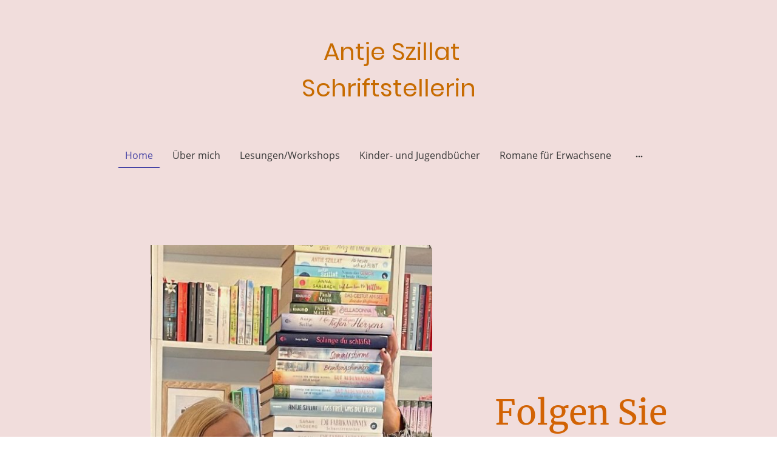

--- FILE ---
content_type: text/html; charset=UTF-8
request_url: https://www.antjeszillat.de/
body_size: 20503
content:
<!DOCTYPE html PUBLIC "-//W3C//DTD XHTML 1.1//EN"
   "http://www.w3.org/TR/xhtml11/DTD/xhtml11.dtd">
<html lang="de">
<head>
	<meta charset="UTF-8" />
	<meta name="viewport" content="width=device-width, initial-scale=1" />
	<link rel="profile" href="https://gmpg.org/xfn/11" />
	<title>Home</title>
<meta name='robots' content='max-image-preview:large' />
	<style>img:is([sizes="auto" i], [sizes^="auto," i]) { contain-intrinsic-size: 3000px 1500px }</style>
	<link rel="alternate" type="application/rss+xml" title=" &raquo; Feed" href="https://www.antjeszillat.de/feed/" />
<link rel="alternate" type="application/rss+xml" title=" &raquo; Kommentar-Feed" href="https://www.antjeszillat.de/comments/feed/" />
<script type="text/javascript">
/* <![CDATA[ */
window._wpemojiSettings = {"baseUrl":"https:\/\/s.w.org\/images\/core\/emoji\/15.0.3\/72x72\/","ext":".png","svgUrl":"https:\/\/s.w.org\/images\/core\/emoji\/15.0.3\/svg\/","svgExt":".svg","source":{"concatemoji":"https:\/\/www.antjeszillat.de\/wp-includes\/js\/wp-emoji-release.min.js?ver=6.7.2"}};
/*! This file is auto-generated */
!function(i,n){var o,s,e;function c(e){try{var t={supportTests:e,timestamp:(new Date).valueOf()};sessionStorage.setItem(o,JSON.stringify(t))}catch(e){}}function p(e,t,n){e.clearRect(0,0,e.canvas.width,e.canvas.height),e.fillText(t,0,0);var t=new Uint32Array(e.getImageData(0,0,e.canvas.width,e.canvas.height).data),r=(e.clearRect(0,0,e.canvas.width,e.canvas.height),e.fillText(n,0,0),new Uint32Array(e.getImageData(0,0,e.canvas.width,e.canvas.height).data));return t.every(function(e,t){return e===r[t]})}function u(e,t,n){switch(t){case"flag":return n(e,"\ud83c\udff3\ufe0f\u200d\u26a7\ufe0f","\ud83c\udff3\ufe0f\u200b\u26a7\ufe0f")?!1:!n(e,"\ud83c\uddfa\ud83c\uddf3","\ud83c\uddfa\u200b\ud83c\uddf3")&&!n(e,"\ud83c\udff4\udb40\udc67\udb40\udc62\udb40\udc65\udb40\udc6e\udb40\udc67\udb40\udc7f","\ud83c\udff4\u200b\udb40\udc67\u200b\udb40\udc62\u200b\udb40\udc65\u200b\udb40\udc6e\u200b\udb40\udc67\u200b\udb40\udc7f");case"emoji":return!n(e,"\ud83d\udc26\u200d\u2b1b","\ud83d\udc26\u200b\u2b1b")}return!1}function f(e,t,n){var r="undefined"!=typeof WorkerGlobalScope&&self instanceof WorkerGlobalScope?new OffscreenCanvas(300,150):i.createElement("canvas"),a=r.getContext("2d",{willReadFrequently:!0}),o=(a.textBaseline="top",a.font="600 32px Arial",{});return e.forEach(function(e){o[e]=t(a,e,n)}),o}function t(e){var t=i.createElement("script");t.src=e,t.defer=!0,i.head.appendChild(t)}"undefined"!=typeof Promise&&(o="wpEmojiSettingsSupports",s=["flag","emoji"],n.supports={everything:!0,everythingExceptFlag:!0},e=new Promise(function(e){i.addEventListener("DOMContentLoaded",e,{once:!0})}),new Promise(function(t){var n=function(){try{var e=JSON.parse(sessionStorage.getItem(o));if("object"==typeof e&&"number"==typeof e.timestamp&&(new Date).valueOf()<e.timestamp+604800&&"object"==typeof e.supportTests)return e.supportTests}catch(e){}return null}();if(!n){if("undefined"!=typeof Worker&&"undefined"!=typeof OffscreenCanvas&&"undefined"!=typeof URL&&URL.createObjectURL&&"undefined"!=typeof Blob)try{var e="postMessage("+f.toString()+"("+[JSON.stringify(s),u.toString(),p.toString()].join(",")+"));",r=new Blob([e],{type:"text/javascript"}),a=new Worker(URL.createObjectURL(r),{name:"wpTestEmojiSupports"});return void(a.onmessage=function(e){c(n=e.data),a.terminate(),t(n)})}catch(e){}c(n=f(s,u,p))}t(n)}).then(function(e){for(var t in e)n.supports[t]=e[t],n.supports.everything=n.supports.everything&&n.supports[t],"flag"!==t&&(n.supports.everythingExceptFlag=n.supports.everythingExceptFlag&&n.supports[t]);n.supports.everythingExceptFlag=n.supports.everythingExceptFlag&&!n.supports.flag,n.DOMReady=!1,n.readyCallback=function(){n.DOMReady=!0}}).then(function(){return e}).then(function(){var e;n.supports.everything||(n.readyCallback(),(e=n.source||{}).concatemoji?t(e.concatemoji):e.wpemoji&&e.twemoji&&(t(e.twemoji),t(e.wpemoji)))}))}((window,document),window._wpemojiSettings);
/* ]]> */
</script>
<style id='wp-emoji-styles-inline-css' type='text/css'>

	img.wp-smiley, img.emoji {
		display: inline !important;
		border: none !important;
		box-shadow: none !important;
		height: 1em !important;
		width: 1em !important;
		margin: 0 0.07em !important;
		vertical-align: -0.1em !important;
		background: none !important;
		padding: 0 !important;
	}
</style>
<link rel='stylesheet' id='wp-block-library-css' href='https://www.antjeszillat.de/wp-content/plugins/gutenberg/build/block-library/style.css?ver=20.7.0' type='text/css' media='all' />
<style id='classic-theme-styles-inline-css' type='text/css'>
/*! This file is auto-generated */
.wp-block-button__link{color:#fff;background-color:#32373c;border-radius:9999px;box-shadow:none;text-decoration:none;padding:calc(.667em + 2px) calc(1.333em + 2px);font-size:1.125em}.wp-block-file__button{background:#32373c;color:#fff;text-decoration:none}
</style>
<link rel='stylesheet' id='go-x-post-editor-css' href='https://www.antjeszillat.de/wp-content/plugins/go-x-post-editor/src/index-fe.css?ver=1768304481' type='text/css' media='all' />
<link rel='stylesheet' id='gox-style-0-css' href='https://www.antjeszillat.de/wp-content/uploads/go-x/style.css?ver=1.0.6+d260ef5dcf' type='text/css' media='all' />
<style id='global-styles-inline-css' type='text/css'>
:root{--wp--preset--aspect-ratio--square: 1;--wp--preset--aspect-ratio--4-3: 4/3;--wp--preset--aspect-ratio--3-4: 3/4;--wp--preset--aspect-ratio--3-2: 3/2;--wp--preset--aspect-ratio--2-3: 2/3;--wp--preset--aspect-ratio--16-9: 16/9;--wp--preset--aspect-ratio--9-16: 9/16;--wp--preset--color--black: #000000;--wp--preset--color--cyan-bluish-gray: #abb8c3;--wp--preset--color--white: #ffffff;--wp--preset--color--pale-pink: #f78da7;--wp--preset--color--vivid-red: #cf2e2e;--wp--preset--color--luminous-vivid-orange: #ff6900;--wp--preset--color--luminous-vivid-amber: #fcb900;--wp--preset--color--light-green-cyan: #7bdcb5;--wp--preset--color--vivid-green-cyan: #00d084;--wp--preset--color--pale-cyan-blue: #8ed1fc;--wp--preset--color--vivid-cyan-blue: #0693e3;--wp--preset--color--vivid-purple: #9b51e0;--wp--preset--gradient--vivid-cyan-blue-to-vivid-purple: linear-gradient(135deg,rgba(6,147,227,1) 0%,rgb(155,81,224) 100%);--wp--preset--gradient--light-green-cyan-to-vivid-green-cyan: linear-gradient(135deg,rgb(122,220,180) 0%,rgb(0,208,130) 100%);--wp--preset--gradient--luminous-vivid-amber-to-luminous-vivid-orange: linear-gradient(135deg,rgba(252,185,0,1) 0%,rgba(255,105,0,1) 100%);--wp--preset--gradient--luminous-vivid-orange-to-vivid-red: linear-gradient(135deg,rgba(255,105,0,1) 0%,rgb(207,46,46) 100%);--wp--preset--gradient--very-light-gray-to-cyan-bluish-gray: linear-gradient(135deg,rgb(238,238,238) 0%,rgb(169,184,195) 100%);--wp--preset--gradient--cool-to-warm-spectrum: linear-gradient(135deg,rgb(74,234,220) 0%,rgb(151,120,209) 20%,rgb(207,42,186) 40%,rgb(238,44,130) 60%,rgb(251,105,98) 80%,rgb(254,248,76) 100%);--wp--preset--gradient--blush-light-purple: linear-gradient(135deg,rgb(255,206,236) 0%,rgb(152,150,240) 100%);--wp--preset--gradient--blush-bordeaux: linear-gradient(135deg,rgb(254,205,165) 0%,rgb(254,45,45) 50%,rgb(107,0,62) 100%);--wp--preset--gradient--luminous-dusk: linear-gradient(135deg,rgb(255,203,112) 0%,rgb(199,81,192) 50%,rgb(65,88,208) 100%);--wp--preset--gradient--pale-ocean: linear-gradient(135deg,rgb(255,245,203) 0%,rgb(182,227,212) 50%,rgb(51,167,181) 100%);--wp--preset--gradient--electric-grass: linear-gradient(135deg,rgb(202,248,128) 0%,rgb(113,206,126) 100%);--wp--preset--gradient--midnight: linear-gradient(135deg,rgb(2,3,129) 0%,rgb(40,116,252) 100%);--wp--preset--font-size--small: 13px;--wp--preset--font-size--medium: 20px;--wp--preset--font-size--large: 36px;--wp--preset--font-size--x-large: 42px;--wp--preset--spacing--20: 0.44rem;--wp--preset--spacing--30: 0.67rem;--wp--preset--spacing--40: 1rem;--wp--preset--spacing--50: 1.5rem;--wp--preset--spacing--60: 2.25rem;--wp--preset--spacing--70: 3.38rem;--wp--preset--spacing--80: 5.06rem;--wp--preset--shadow--natural: 6px 6px 9px rgba(0, 0, 0, 0.2);--wp--preset--shadow--deep: 12px 12px 50px rgba(0, 0, 0, 0.4);--wp--preset--shadow--sharp: 6px 6px 0px rgba(0, 0, 0, 0.2);--wp--preset--shadow--outlined: 6px 6px 0px -3px rgba(255, 255, 255, 1), 6px 6px rgba(0, 0, 0, 1);--wp--preset--shadow--crisp: 6px 6px 0px rgba(0, 0, 0, 1);}:where(.is-layout-flex){gap: 0.5em;}:where(.is-layout-grid){gap: 0.5em;}body .is-layout-flex{display: flex;}.is-layout-flex{flex-wrap: wrap;align-items: center;}.is-layout-flex > :is(*, div){margin: 0;}body .is-layout-grid{display: grid;}.is-layout-grid > :is(*, div){margin: 0;}:where(.wp-block-columns.is-layout-flex){gap: 2em;}:where(.wp-block-columns.is-layout-grid){gap: 2em;}:where(.wp-block-post-template.is-layout-flex){gap: 1.25em;}:where(.wp-block-post-template.is-layout-grid){gap: 1.25em;}.has-black-color{color: var(--wp--preset--color--black) !important;}.has-cyan-bluish-gray-color{color: var(--wp--preset--color--cyan-bluish-gray) !important;}.has-white-color{color: var(--wp--preset--color--white) !important;}.has-pale-pink-color{color: var(--wp--preset--color--pale-pink) !important;}.has-vivid-red-color{color: var(--wp--preset--color--vivid-red) !important;}.has-luminous-vivid-orange-color{color: var(--wp--preset--color--luminous-vivid-orange) !important;}.has-luminous-vivid-amber-color{color: var(--wp--preset--color--luminous-vivid-amber) !important;}.has-light-green-cyan-color{color: var(--wp--preset--color--light-green-cyan) !important;}.has-vivid-green-cyan-color{color: var(--wp--preset--color--vivid-green-cyan) !important;}.has-pale-cyan-blue-color{color: var(--wp--preset--color--pale-cyan-blue) !important;}.has-vivid-cyan-blue-color{color: var(--wp--preset--color--vivid-cyan-blue) !important;}.has-vivid-purple-color{color: var(--wp--preset--color--vivid-purple) !important;}.has-black-background-color{background-color: var(--wp--preset--color--black) !important;}.has-cyan-bluish-gray-background-color{background-color: var(--wp--preset--color--cyan-bluish-gray) !important;}.has-white-background-color{background-color: var(--wp--preset--color--white) !important;}.has-pale-pink-background-color{background-color: var(--wp--preset--color--pale-pink) !important;}.has-vivid-red-background-color{background-color: var(--wp--preset--color--vivid-red) !important;}.has-luminous-vivid-orange-background-color{background-color: var(--wp--preset--color--luminous-vivid-orange) !important;}.has-luminous-vivid-amber-background-color{background-color: var(--wp--preset--color--luminous-vivid-amber) !important;}.has-light-green-cyan-background-color{background-color: var(--wp--preset--color--light-green-cyan) !important;}.has-vivid-green-cyan-background-color{background-color: var(--wp--preset--color--vivid-green-cyan) !important;}.has-pale-cyan-blue-background-color{background-color: var(--wp--preset--color--pale-cyan-blue) !important;}.has-vivid-cyan-blue-background-color{background-color: var(--wp--preset--color--vivid-cyan-blue) !important;}.has-vivid-purple-background-color{background-color: var(--wp--preset--color--vivid-purple) !important;}.has-black-border-color{border-color: var(--wp--preset--color--black) !important;}.has-cyan-bluish-gray-border-color{border-color: var(--wp--preset--color--cyan-bluish-gray) !important;}.has-white-border-color{border-color: var(--wp--preset--color--white) !important;}.has-pale-pink-border-color{border-color: var(--wp--preset--color--pale-pink) !important;}.has-vivid-red-border-color{border-color: var(--wp--preset--color--vivid-red) !important;}.has-luminous-vivid-orange-border-color{border-color: var(--wp--preset--color--luminous-vivid-orange) !important;}.has-luminous-vivid-amber-border-color{border-color: var(--wp--preset--color--luminous-vivid-amber) !important;}.has-light-green-cyan-border-color{border-color: var(--wp--preset--color--light-green-cyan) !important;}.has-vivid-green-cyan-border-color{border-color: var(--wp--preset--color--vivid-green-cyan) !important;}.has-pale-cyan-blue-border-color{border-color: var(--wp--preset--color--pale-cyan-blue) !important;}.has-vivid-cyan-blue-border-color{border-color: var(--wp--preset--color--vivid-cyan-blue) !important;}.has-vivid-purple-border-color{border-color: var(--wp--preset--color--vivid-purple) !important;}.has-vivid-cyan-blue-to-vivid-purple-gradient-background{background: var(--wp--preset--gradient--vivid-cyan-blue-to-vivid-purple) !important;}.has-light-green-cyan-to-vivid-green-cyan-gradient-background{background: var(--wp--preset--gradient--light-green-cyan-to-vivid-green-cyan) !important;}.has-luminous-vivid-amber-to-luminous-vivid-orange-gradient-background{background: var(--wp--preset--gradient--luminous-vivid-amber-to-luminous-vivid-orange) !important;}.has-luminous-vivid-orange-to-vivid-red-gradient-background{background: var(--wp--preset--gradient--luminous-vivid-orange-to-vivid-red) !important;}.has-very-light-gray-to-cyan-bluish-gray-gradient-background{background: var(--wp--preset--gradient--very-light-gray-to-cyan-bluish-gray) !important;}.has-cool-to-warm-spectrum-gradient-background{background: var(--wp--preset--gradient--cool-to-warm-spectrum) !important;}.has-blush-light-purple-gradient-background{background: var(--wp--preset--gradient--blush-light-purple) !important;}.has-blush-bordeaux-gradient-background{background: var(--wp--preset--gradient--blush-bordeaux) !important;}.has-luminous-dusk-gradient-background{background: var(--wp--preset--gradient--luminous-dusk) !important;}.has-pale-ocean-gradient-background{background: var(--wp--preset--gradient--pale-ocean) !important;}.has-electric-grass-gradient-background{background: var(--wp--preset--gradient--electric-grass) !important;}.has-midnight-gradient-background{background: var(--wp--preset--gradient--midnight) !important;}.has-small-font-size{font-size: var(--wp--preset--font-size--small) !important;}.has-medium-font-size{font-size: var(--wp--preset--font-size--medium) !important;}.has-large-font-size{font-size: var(--wp--preset--font-size--large) !important;}.has-x-large-font-size{font-size: var(--wp--preset--font-size--x-large) !important;}
:where(.wp-block-columns.is-layout-flex){gap: 2em;}:where(.wp-block-columns.is-layout-grid){gap: 2em;}
:root :where(.wp-block-pullquote){font-size: 1.5em;line-height: 1.6;}
:where(.wp-block-post-template.is-layout-flex){gap: 1.25em;}:where(.wp-block-post-template.is-layout-grid){gap: 1.25em;}
</style>
<script type="text/javascript" src="https://www.antjeszillat.de/wp-content/plugins/gutenberg/build/hooks/index.min.js?ver=84e753e2b66eb7028d38" id="wp-hooks-js"></script>
<script type="text/javascript" src="https://www.antjeszillat.de/wp-content/plugins/gutenberg/build/i18n/index.min.js?ver=bd5a2533e717a1043151" id="wp-i18n-js"></script>
<script type="text/javascript" id="wp-i18n-js-after">
/* <![CDATA[ */
wp.i18n.setLocaleData( { 'text direction\u0004ltr': [ 'ltr' ] } );
/* ]]> */
</script>
<link rel="https://api.w.org/" href="https://www.antjeszillat.de/wp-json/" /><link rel="alternate" title="JSON" type="application/json" href="https://www.antjeszillat.de/wp-json/wp/v2/pages/198" /><link rel="EditURI" type="application/rsd+xml" title="RSD" href="https://www.antjeszillat.de/xmlrpc.php?rsd" />
<meta name="generator" content="MyWebsite NOW" />
<link rel="canonical" href="https://www.antjeszillat.de/" />
<link rel='shortlink' href='https://www.antjeszillat.de/' />
<link rel="alternate" title="oEmbed (JSON)" type="application/json+oembed" href="https://www.antjeszillat.de/wp-json/oembed/1.0/embed?url=https%3A%2F%2Fwww.antjeszillat.de%2F" />
<link rel="alternate" title="oEmbed (XML)" type="text/xml+oembed" href="https://www.antjeszillat.de/wp-json/oembed/1.0/embed?url=https%3A%2F%2Fwww.antjeszillat.de%2F&#038;format=xml" />
				<script>
					window.goxwpDeployment=true;
				</script>
	<script type="application/ld+json">
                    {"@context":"https://schema.org","@type":"LocalBusiness","address":{"@type":"PostalAddress","addressLocality":"Hohenhameln","streetAddress":"Schlütenstraße 19","addressRegion":"Niedersachsen"},"telephone":"015234545798","url":"https://antjeszillat.de","name":"Schriftstellerin Antje Szillat","sameAs":[],"email":"aszillat@gmx.net"}
                </script><link rel="shortcut icon" href="/wp-content/uploads/go-x/favicon.ico?v=1699452469840" type="image/x-icon" /><link rel="icon" href="/wp-content/uploads/go-x/favicon.ico?v=1699452469840" type="image/x-icon" /><link rel="apple-touch-icon" sizes="180x180" href="/wp-content/uploads/go-x/apple-touch-icon.png?v=1699452469840" type="image/png" /><link rel="icon" type="image/png" sizes="32x32" href="/wp-content/uploads/go-x/favicon-32x32.png?v=1699452469840" type="image/png" /><link rel="icon" type="image/png" sizes="192x192" href="/wp-content/uploads/go-x/android-chrome-192x192.png?v=1699452469840" type="image/png" /><link rel="icon" type="image/png" sizes="16x16" href="/wp-content/uploads/go-x/favicon-16x16.png?v=1699452469840" type="image/png" />		<style type="text/css" id="wp-custom-css">
			@font-face{src:url(/wp-content/themes/gox/public/fonts/Poppins-latin_latin-ext-regular.eot);src:local("Poppins Regular"),local("Poppins-Regular");src:url(/wp-content/themes/gox/public/fonts/Poppins-latin_latin-ext-regular.eot?#iefix) format("embedded-opentype");src:url(/wp-content/themes/gox/public/fonts/Poppins-latin_latin-ext-regular.woff2) format("woff2");src:url(/wp-content/themes/gox/public/fonts/Poppins-latin_latin-ext-regular.woff) format("woff");src:url(/wp-content/themes/gox/public/fonts/Poppins-latin_latin-ext-regular.ttf) format("truetype");src:url(/wp-content/themes/gox/public/fonts/Poppins-latin_latin-ext-regular.svg#Poppins) format("svg");font-family:Poppins;font-style:normal;font-weight:400;src:url(/wp-content/themes/gox/public/fonts/Poppins-latin_latin-ext-regular.woff) format("woff")}@font-face{src:url(/wp-content/themes/gox/public/fonts/Poppins-latin_latin-ext-italic.eot);src:local("Poppins Italic"),local("Poppins-Italic");src:url(/wp-content/themes/gox/public/fonts/Poppins-latin_latin-ext-italic.eot?#iefix) format("embedded-opentype");src:url(/wp-content/themes/gox/public/fonts/Poppins-latin_latin-ext-italic.woff2) format("woff2");src:url(/wp-content/themes/gox/public/fonts/Poppins-latin_latin-ext-italic.woff) format("woff");src:url(/wp-content/themes/gox/public/fonts/Poppins-latin_latin-ext-italic.ttf) format("truetype");src:url(/wp-content/themes/gox/public/fonts/Poppins-latin_latin-ext-italic.svg#Poppins) format("svg");font-family:Poppins;font-style:italic;font-weight:400;src:url(/wp-content/themes/gox/public/fonts/Poppins-latin_latin-ext-italic.woff) format("woff")}@font-face{src:url(/wp-content/themes/gox/public/fonts/Poppins-latin_latin-ext-500.eot);src:local("Poppins Medium"),local("Poppins-Medium");src:url(/wp-content/themes/gox/public/fonts/Poppins-latin_latin-ext-500.eot?#iefix) format("embedded-opentype");src:url(/wp-content/themes/gox/public/fonts/Poppins-latin_latin-ext-500.woff2) format("woff2");src:url(/wp-content/themes/gox/public/fonts/Poppins-latin_latin-ext-500.woff) format("woff");src:url(/wp-content/themes/gox/public/fonts/Poppins-latin_latin-ext-500.ttf) format("truetype");src:url(/wp-content/themes/gox/public/fonts/Poppins-latin_latin-ext-500.svg#Poppins) format("svg");font-family:Poppins;font-style:normal;font-weight:500;src:url(/wp-content/themes/gox/public/fonts/Poppins-latin_latin-ext-500.woff) format("woff")}@font-face{src:url(/wp-content/themes/gox/public/fonts/Poppins-latin_latin-ext-700.eot);src:local("Poppins Bold"),local("Poppins-Bold");src:url(/wp-content/themes/gox/public/fonts/Poppins-latin_latin-ext-700.eot?#iefix) format("embedded-opentype");src:url(/wp-content/themes/gox/public/fonts/Poppins-latin_latin-ext-700.woff2) format("woff2");src:url(/wp-content/themes/gox/public/fonts/Poppins-latin_latin-ext-700.woff) format("woff");src:url(/wp-content/themes/gox/public/fonts/Poppins-latin_latin-ext-700.ttf) format("truetype");src:url(/wp-content/themes/gox/public/fonts/Poppins-latin_latin-ext-700.svg#Poppins) format("svg");font-family:Poppins;font-style:normal;font-weight:700;src:url(/wp-content/themes/gox/public/fonts/Poppins-latin_latin-ext-700.woff) format("woff")}@font-face{src:url(/wp-content/themes/gox/public/fonts/Poppins-latin_latin-ext-500italic.eot);src:local("Poppins MediumItalic"),local("Poppins-MediumItalic");src:url(/wp-content/themes/gox/public/fonts/Poppins-latin_latin-ext-500italic.eot?#iefix) format("embedded-opentype");src:url(/wp-content/themes/gox/public/fonts/Poppins-latin_latin-ext-500italic.woff2) format("woff2");src:url(/wp-content/themes/gox/public/fonts/Poppins-latin_latin-ext-500italic.woff) format("woff");src:url(/wp-content/themes/gox/public/fonts/Poppins-latin_latin-ext-500italic.ttf) format("truetype");src:url(/wp-content/themes/gox/public/fonts/Poppins-latin_latin-ext-500italic.svg#Poppins) format("svg");font-family:Poppins;font-style:italic;font-weight:500;src:url(/wp-content/themes/gox/public/fonts/Poppins-latin_latin-ext-500italic.woff) format("woff")}@font-face{src:url(/wp-content/themes/gox/public/fonts/Poppins-latin_latin-ext-700italic.eot);src:local("Poppins BoldItalic"),local("Poppins-BoldItalic");src:url(/wp-content/themes/gox/public/fonts/Poppins-latin_latin-ext-700italic.eot?#iefix) format("embedded-opentype");src:url(/wp-content/themes/gox/public/fonts/Poppins-latin_latin-ext-700italic.woff2) format("woff2");src:url(/wp-content/themes/gox/public/fonts/Poppins-latin_latin-ext-700italic.woff) format("woff");src:url(/wp-content/themes/gox/public/fonts/Poppins-latin_latin-ext-700italic.ttf) format("truetype");src:url(/wp-content/themes/gox/public/fonts/Poppins-latin_latin-ext-700italic.svg#Poppins) format("svg");font-family:Poppins;font-style:italic;font-weight:700;src:url(/wp-content/themes/gox/public/fonts/Poppins-latin_latin-ext-700italic.woff) format("woff")}@font-face{src:url(/wp-content/themes/gox/public/fonts/OpenSans-latin_latin-ext-regular.eot);src:local("OpenSans Regular"),local("OpenSans-Regular");src:url(/wp-content/themes/gox/public/fonts/OpenSans-latin_latin-ext-regular.eot?#iefix) format("embedded-opentype");src:url(/wp-content/themes/gox/public/fonts/OpenSans-latin_latin-ext-regular.woff2) format("woff2");src:url(/wp-content/themes/gox/public/fonts/OpenSans-latin_latin-ext-regular.woff) format("woff");src:url(/wp-content/themes/gox/public/fonts/OpenSans-latin_latin-ext-regular.ttf) format("truetype");src:url(/wp-content/themes/gox/public/fonts/OpenSans-latin_latin-ext-regular.svg#OpenSans) format("svg");font-family:OpenSans;font-style:normal;font-weight:400;src:url(/wp-content/themes/gox/public/fonts/OpenSans-latin_latin-ext-regular.woff) format("woff")}@font-face{src:url(/wp-content/themes/gox/public/fonts/OpenSans-latin_latin-ext-italic.eot);src:local("OpenSans Italic"),local("OpenSans-Italic");src:url(/wp-content/themes/gox/public/fonts/OpenSans-latin_latin-ext-italic.eot?#iefix) format("embedded-opentype");src:url(/wp-content/themes/gox/public/fonts/OpenSans-latin_latin-ext-italic.woff2) format("woff2");src:url(/wp-content/themes/gox/public/fonts/OpenSans-latin_latin-ext-italic.woff) format("woff");src:url(/wp-content/themes/gox/public/fonts/OpenSans-latin_latin-ext-italic.ttf) format("truetype");src:url(/wp-content/themes/gox/public/fonts/OpenSans-latin_latin-ext-italic.svg#OpenSans) format("svg");font-family:OpenSans;font-style:italic;font-weight:400;src:url(/wp-content/themes/gox/public/fonts/OpenSans-latin_latin-ext-italic.woff) format("woff")}@font-face{src:url(/wp-content/themes/gox/public/fonts/OpenSans-latin_latin-ext-700.eot);src:local("OpenSans Bold"),local("OpenSans-Bold");src:url(/wp-content/themes/gox/public/fonts/OpenSans-latin_latin-ext-700.eot?#iefix) format("embedded-opentype");src:url(/wp-content/themes/gox/public/fonts/OpenSans-latin_latin-ext-700.woff2) format("woff2");src:url(/wp-content/themes/gox/public/fonts/OpenSans-latin_latin-ext-700.woff) format("woff");src:url(/wp-content/themes/gox/public/fonts/OpenSans-latin_latin-ext-700.ttf) format("truetype");src:url(/wp-content/themes/gox/public/fonts/OpenSans-latin_latin-ext-700.svg#OpenSans) format("svg");font-family:OpenSans;font-style:normal;font-weight:700;src:url(/wp-content/themes/gox/public/fonts/OpenSans-latin_latin-ext-700.woff) format("woff")}@font-face{src:url(/wp-content/themes/gox/public/fonts/OpenSans-latin_latin-ext-700italic.eot);src:local("OpenSans BoldItalic"),local("OpenSans-BoldItalic");src:url(/wp-content/themes/gox/public/fonts/OpenSans-latin_latin-ext-700italic.eot?#iefix) format("embedded-opentype");src:url(/wp-content/themes/gox/public/fonts/OpenSans-latin_latin-ext-700italic.woff2) format("woff2");src:url(/wp-content/themes/gox/public/fonts/OpenSans-latin_latin-ext-700italic.woff) format("woff");src:url(/wp-content/themes/gox/public/fonts/OpenSans-latin_latin-ext-700italic.ttf) format("truetype");src:url(/wp-content/themes/gox/public/fonts/OpenSans-latin_latin-ext-700italic.svg#OpenSans) format("svg");font-family:OpenSans;font-style:italic;font-weight:700;src:url(/wp-content/themes/gox/public/fonts/OpenSans-latin_latin-ext-700italic.woff) format("woff")}@media (min-width:0px) and (max-width:767.95px){.grid-column-ace3f8a4-389f-4ec2-ac55-951ebb938dc4{margin-top:32px!important}}@media (min-width:768px) and (max-width:1023.95px){.grid-column-ace3f8a4-389f-4ec2-ac55-951ebb938dc4{margin-top:32px!important}}.logo-7caa242e-c9fa-40e7-b29f-f18addd35ea3 .theming-theme-accent1{color:#02426b!important}.logo-7caa242e-c9fa-40e7-b29f-f18addd35ea3 .theming-theme-accent2{color:#4744a5!important}.logo-7caa242e-c9fa-40e7-b29f-f18addd35ea3 .theming-theme-accent3{color:#c76b00!important}.logo-7caa242e-c9fa-40e7-b29f-f18addd35ea3 .theming-theme-light{color:#cb645b!important}.logo-7caa242e-c9fa-40e7-b29f-f18addd35ea3 .theming-theme-dark{color:#383838!important}.logo-7caa242e-c9fa-40e7-b29f-f18addd35ea3 .theming-basic-Grey{color:#777!important}.logo-7caa242e-c9fa-40e7-b29f-f18addd35ea3 .theming-basic-Red{color:#e0110c!important}.logo-7caa242e-c9fa-40e7-b29f-f18addd35ea3 .theming-basic-Orange{color:#d26304!important}.logo-7caa242e-c9fa-40e7-b29f-f18addd35ea3 .theming-basic-Yellow{color:#a07f00!important}.logo-7caa242e-c9fa-40e7-b29f-f18addd35ea3 .theming-basic-Green{color:#258d14!important}.logo-7caa242e-c9fa-40e7-b29f-f18addd35ea3 .theming-basic-Cyan{color:#008fab!important}.logo-7caa242e-c9fa-40e7-b29f-f18addd35ea3 .theming-basic-Blue{color:#1414c9!important}.logo-7caa242e-c9fa-40e7-b29f-f18addd35ea3 .theming-basic-Purple{color:#941196!important}@media (min-width:0px) and (max-width:767.95px){.grid-row-6adcbff5-466a-4a4e-8e9e-acf9e0a0ef50{position:static!important}}@media (min-width:768px) and (max-width:1023.95px){.grid-row-6adcbff5-466a-4a4e-8e9e-acf9e0a0ef50{position:static!important}}@media (min-width:0px) and (max-width:767.95px){.grid-column-00b8f3b1-7d04-40c5-a8c0-651c36368040{position:static!important}}@media (min-width:768px) and (max-width:1023.95px){.grid-column-00b8f3b1-7d04-40c5-a8c0-651c36368040{position:static!important}}@media (min-width:0px) and (max-width:767.95px){.module-container-48b78ae7-b6cc-4611-8ad0-2cb96528e5e3{top:32px!important;right:32px!important;position:absolute!important}}@media (min-width:768px) and (max-width:1023.95px){.module-container-48b78ae7-b6cc-4611-8ad0-2cb96528e5e3{top:32px!important;right:32px!important;position:absolute!important}}@media (min-width:0px) and (max-width:767.95px){.module-container-6120b459-0f0b-4ebc-88c2-94235016eed3{display:none!important}}@media (min-width:768px) and (max-width:1023.95px){.module-container-6120b459-0f0b-4ebc-88c2-94235016eed3{display:none!important}}@media (min-width:768px) and (max-width:1023.95px){.grid-row-b77f4f47-d4e1-46a9-a6de-337cb603f5d5{top:30%!important;position:absolute!important}}@media (min-width:1024px){.grid-row-b77f4f47-d4e1-46a9-a6de-337cb603f5d5{top:30%!important;position:absolute!important}}@font-face{src:url(/wp-content/themes/gox/public/fonts/Merriweather-latin_latin-ext-regular.eot);src:local("Merriweather Regular"),local("Merriweather-Regular");src:url(/wp-content/themes/gox/public/fonts/Merriweather-latin_latin-ext-regular.eot?#iefix) format("embedded-opentype");src:url(/wp-content/themes/gox/public/fonts/Merriweather-latin_latin-ext-regular.woff2) format("woff2");src:url(/wp-content/themes/gox/public/fonts/Merriweather-latin_latin-ext-regular.woff) format("woff");src:url(/wp-content/themes/gox/public/fonts/Merriweather-latin_latin-ext-regular.ttf) format("truetype");src:url(/wp-content/themes/gox/public/fonts/Merriweather-latin_latin-ext-regular.svg#Merriweather) format("svg");font-family:Merriweather;font-style:normal;font-weight:400;src:url(/wp-content/themes/gox/public/fonts/Merriweather-latin_latin-ext-regular.woff) format("woff")}@font-face{src:url(/wp-content/themes/gox/public/fonts/Merriweather-latin_latin-ext-italic.eot);src:local("Merriweather Italic"),local("Merriweather-Italic");src:url(/wp-content/themes/gox/public/fonts/Merriweather-latin_latin-ext-italic.eot?#iefix) format("embedded-opentype");src:url(/wp-content/themes/gox/public/fonts/Merriweather-latin_latin-ext-italic.woff2) format("woff2");src:url(/wp-content/themes/gox/public/fonts/Merriweather-latin_latin-ext-italic.woff) format("woff");src:url(/wp-content/themes/gox/public/fonts/Merriweather-latin_latin-ext-italic.ttf) format("truetype");src:url(/wp-content/themes/gox/public/fonts/Merriweather-latin_latin-ext-italic.svg#Merriweather) format("svg");font-family:Merriweather;font-style:italic;font-weight:400;src:url(/wp-content/themes/gox/public/fonts/Merriweather-latin_latin-ext-italic.woff) format("woff")}@font-face{src:url(/wp-content/themes/gox/public/fonts/Merriweather-latin_latin-ext-700.eot);src:local("Merriweather Bold"),local("Merriweather-Bold");src:url(/wp-content/themes/gox/public/fonts/Merriweather-latin_latin-ext-700.eot?#iefix) format("embedded-opentype");src:url(/wp-content/themes/gox/public/fonts/Merriweather-latin_latin-ext-700.woff2) format("woff2");src:url(/wp-content/themes/gox/public/fonts/Merriweather-latin_latin-ext-700.woff) format("woff");src:url(/wp-content/themes/gox/public/fonts/Merriweather-latin_latin-ext-700.ttf) format("truetype");src:url(/wp-content/themes/gox/public/fonts/Merriweather-latin_latin-ext-700.svg#Merriweather) format("svg");font-family:Merriweather;font-style:normal;font-weight:700;src:url(/wp-content/themes/gox/public/fonts/Merriweather-latin_latin-ext-700.woff) format("woff")}@font-face{src:url(/wp-content/themes/gox/public/fonts/Merriweather-latin_latin-ext-700italic.eot);src:local("Merriweather BoldItalic"),local("Merriweather-BoldItalic");src:url(/wp-content/themes/gox/public/fonts/Merriweather-latin_latin-ext-700italic.eot?#iefix) format("embedded-opentype");src:url(/wp-content/themes/gox/public/fonts/Merriweather-latin_latin-ext-700italic.woff2) format("woff2");src:url(/wp-content/themes/gox/public/fonts/Merriweather-latin_latin-ext-700italic.woff) format("woff");src:url(/wp-content/themes/gox/public/fonts/Merriweather-latin_latin-ext-700italic.ttf) format("truetype");src:url(/wp-content/themes/gox/public/fonts/Merriweather-latin_latin-ext-700italic.svg#Merriweather) format("svg");font-family:Merriweather;font-style:italic;font-weight:700;src:url(/wp-content/themes/gox/public/fonts/Merriweather-latin_latin-ext-700italic.woff) format("woff")}.heading-module-4e868642-dc89-4989-a24e-58aebfeeb5ae .theming-theme-accent1{color:#02426b!important}.heading-module-4e868642-dc89-4989-a24e-58aebfeeb5ae .theming-theme-accent2{color:#4744a5!important}.heading-module-4e868642-dc89-4989-a24e-58aebfeeb5ae .theming-theme-accent3{color:#c76b00!important}.heading-module-4e868642-dc89-4989-a24e-58aebfeeb5ae .theming-theme-light{color:#cb645b!important}.heading-module-4e868642-dc89-4989-a24e-58aebfeeb5ae .theming-theme-dark{color:#383838!important}.heading-module-4e868642-dc89-4989-a24e-58aebfeeb5ae .theming-basic-Grey{color:#777!important}.heading-module-4e868642-dc89-4989-a24e-58aebfeeb5ae .theming-basic-Red{color:#e0110c!important}.heading-module-4e868642-dc89-4989-a24e-58aebfeeb5ae .theming-basic-Orange{color:#d26304!important}.heading-module-4e868642-dc89-4989-a24e-58aebfeeb5ae .theming-basic-Yellow{color:#a07f00!important}.heading-module-4e868642-dc89-4989-a24e-58aebfeeb5ae .theming-basic-Green{color:#258d14!important}.heading-module-4e868642-dc89-4989-a24e-58aebfeeb5ae .theming-basic-Cyan{color:#008fab!important}.heading-module-4e868642-dc89-4989-a24e-58aebfeeb5ae .theming-basic-Blue{color:#1414c9!important}.heading-module-4e868642-dc89-4989-a24e-58aebfeeb5ae .theming-basic-Purple{color:#941196!important}@media (min-width:0px) and (max-width:767.95px){.grid-row-92fb0c00-31c7-4181-90de-2bdee7d039d1{display:flex!important;flex-flow:column!important;align-items:center!important}}.heading-module-5f966672-1e45-42e5-a2dd-c2e164f983fa .theming-theme-accent1{color:#02426b!important}.heading-module-5f966672-1e45-42e5-a2dd-c2e164f983fa .theming-theme-accent2{color:#4744a5!important}.heading-module-5f966672-1e45-42e5-a2dd-c2e164f983fa .theming-theme-accent3{color:#e17a00!important}.heading-module-5f966672-1e45-42e5-a2dd-c2e164f983fa .theming-theme-light{color:#d88983!important}.heading-module-5f966672-1e45-42e5-a2dd-c2e164f983fa .theming-theme-dark{color:#383838!important}.heading-module-5f966672-1e45-42e5-a2dd-c2e164f983fa .theming-basic-Grey{color:#777!important}.heading-module-5f966672-1e45-42e5-a2dd-c2e164f983fa .theming-basic-Red{color:#e0110c!important}.heading-module-5f966672-1e45-42e5-a2dd-c2e164f983fa .theming-basic-Orange{color:#e96f05!important}.heading-module-5f966672-1e45-42e5-a2dd-c2e164f983fa .theming-basic-Yellow{color:#c09900!important}.heading-module-5f966672-1e45-42e5-a2dd-c2e164f983fa .theming-basic-Green{color:#258d14!important}.heading-module-5f966672-1e45-42e5-a2dd-c2e164f983fa .theming-basic-Cyan{color:#00accd!important}.heading-module-5f966672-1e45-42e5-a2dd-c2e164f983fa .theming-basic-Blue{color:#1414c9!important}.heading-module-5f966672-1e45-42e5-a2dd-c2e164f983fa .theming-basic-Purple{color:#941196!important}.heading-module-f03f1e31-180b-4398-a577-3b57e449bc7f .theming-theme-accent1{color:#02426b!important}.heading-module-f03f1e31-180b-4398-a577-3b57e449bc7f .theming-theme-accent2{color:#4744a5!important}.heading-module-f03f1e31-180b-4398-a577-3b57e449bc7f .theming-theme-accent3{color:#e17a00!important}.heading-module-f03f1e31-180b-4398-a577-3b57e449bc7f .theming-theme-light{color:#d88983!important}.heading-module-f03f1e31-180b-4398-a577-3b57e449bc7f .theming-theme-dark{color:#383838!important}.heading-module-f03f1e31-180b-4398-a577-3b57e449bc7f .theming-basic-Grey{color:#777!important}.heading-module-f03f1e31-180b-4398-a577-3b57e449bc7f .theming-basic-Red{color:#e0110c!important}.heading-module-f03f1e31-180b-4398-a577-3b57e449bc7f .theming-basic-Orange{color:#e96f05!important}.heading-module-f03f1e31-180b-4398-a577-3b57e449bc7f .theming-basic-Yellow{color:#c09900!important}.heading-module-f03f1e31-180b-4398-a577-3b57e449bc7f .theming-basic-Green{color:#258d14!important}.heading-module-f03f1e31-180b-4398-a577-3b57e449bc7f .theming-basic-Cyan{color:#00accd!important}.heading-module-f03f1e31-180b-4398-a577-3b57e449bc7f .theming-basic-Blue{color:#1414c9!important}.heading-module-f03f1e31-180b-4398-a577-3b57e449bc7f .theming-basic-Purple{color:#941196!important}.heading-module-90b755cb-2e40-4db0-8b19-5b00bf9e2212 .theming-theme-accent1{color:#02426b!important}.heading-module-90b755cb-2e40-4db0-8b19-5b00bf9e2212 .theming-theme-accent2{color:#4744a5!important}.heading-module-90b755cb-2e40-4db0-8b19-5b00bf9e2212 .theming-theme-accent3{color:#c76b00!important}.heading-module-90b755cb-2e40-4db0-8b19-5b00bf9e2212 .theming-theme-light{color:#cb645b!important}.heading-module-90b755cb-2e40-4db0-8b19-5b00bf9e2212 .theming-theme-dark{color:#383838!important}.heading-module-90b755cb-2e40-4db0-8b19-5b00bf9e2212 .theming-basic-Grey{color:#777!important}.heading-module-90b755cb-2e40-4db0-8b19-5b00bf9e2212 .theming-basic-Red{color:#e0110c!important}.heading-module-90b755cb-2e40-4db0-8b19-5b00bf9e2212 .theming-basic-Orange{color:#d26304!important}.heading-module-90b755cb-2e40-4db0-8b19-5b00bf9e2212 .theming-basic-Yellow{color:#a07f00!important}.heading-module-90b755cb-2e40-4db0-8b19-5b00bf9e2212 .theming-basic-Green{color:#258d14!important}.heading-module-90b755cb-2e40-4db0-8b19-5b00bf9e2212 .theming-basic-Cyan{color:#008fab!important}.heading-module-90b755cb-2e40-4db0-8b19-5b00bf9e2212 .theming-basic-Blue{color:#1414c9!important}.heading-module-90b755cb-2e40-4db0-8b19-5b00bf9e2212 .theming-basic-Purple{color:#941196!important}.text-c5c4dcd5-5ee3-4de6-baae-fbf666c4feb6 .theming-theme-accent1{color:#02426b!important}.text-c5c4dcd5-5ee3-4de6-baae-fbf666c4feb6 .theming-theme-accent2{color:#4744a5!important}.text-c5c4dcd5-5ee3-4de6-baae-fbf666c4feb6 .theming-theme-accent3{color:#c76b00!important}.text-c5c4dcd5-5ee3-4de6-baae-fbf666c4feb6 .theming-theme-light{color:#cb645b!important}.text-c5c4dcd5-5ee3-4de6-baae-fbf666c4feb6 .theming-theme-dark{color:#383838!important}.text-c5c4dcd5-5ee3-4de6-baae-fbf666c4feb6 .theming-basic-Grey{color:#777!important}.text-c5c4dcd5-5ee3-4de6-baae-fbf666c4feb6 .theming-basic-Red{color:#e0110c!important}.text-c5c4dcd5-5ee3-4de6-baae-fbf666c4feb6 .theming-basic-Orange{color:#d26304!important}.text-c5c4dcd5-5ee3-4de6-baae-fbf666c4feb6 .theming-basic-Yellow{color:#a07f00!important}.text-c5c4dcd5-5ee3-4de6-baae-fbf666c4feb6 .theming-basic-Green{color:#258d14!important}.text-c5c4dcd5-5ee3-4de6-baae-fbf666c4feb6 .theming-basic-Cyan{color:#008fab!important}.text-c5c4dcd5-5ee3-4de6-baae-fbf666c4feb6 .theming-basic-Blue{color:#1414c9!important}.text-c5c4dcd5-5ee3-4de6-baae-fbf666c4feb6 .theming-basic-Purple{color:#941196!important}.heading-module-839ac791-ef25-44ae-bce0-90b24125c23d .theming-theme-accent1{color:#02426b!important}.heading-module-839ac791-ef25-44ae-bce0-90b24125c23d .theming-theme-accent2{color:#4744a5!important}.heading-module-839ac791-ef25-44ae-bce0-90b24125c23d .theming-theme-accent3{color:#c76b00!important}.heading-module-839ac791-ef25-44ae-bce0-90b24125c23d .theming-theme-light{color:#cb645b!important}.heading-module-839ac791-ef25-44ae-bce0-90b24125c23d .theming-theme-dark{color:#383838!important}.heading-module-839ac791-ef25-44ae-bce0-90b24125c23d .theming-basic-Grey{color:#777!important}.heading-module-839ac791-ef25-44ae-bce0-90b24125c23d .theming-basic-Red{color:#e0110c!important}.heading-module-839ac791-ef25-44ae-bce0-90b24125c23d .theming-basic-Orange{color:#d26304!important}.heading-module-839ac791-ef25-44ae-bce0-90b24125c23d .theming-basic-Yellow{color:#a07f00!important}.heading-module-839ac791-ef25-44ae-bce0-90b24125c23d .theming-basic-Green{color:#258d14!important}.heading-module-839ac791-ef25-44ae-bce0-90b24125c23d .theming-basic-Cyan{color:#008fab!important}.heading-module-839ac791-ef25-44ae-bce0-90b24125c23d .theming-basic-Blue{color:#1414c9!important}.heading-module-839ac791-ef25-44ae-bce0-90b24125c23d .theming-basic-Purple{color:#941196!important}.text-326609f5-3385-45c3-87ad-4b234733d4b1 .theming-theme-accent1{color:#02426b!important}.text-326609f5-3385-45c3-87ad-4b234733d4b1 .theming-theme-accent2{color:#4744a5!important}.text-326609f5-3385-45c3-87ad-4b234733d4b1 .theming-theme-accent3{color:#c76b00!important}.text-326609f5-3385-45c3-87ad-4b234733d4b1 .theming-theme-light{color:#cb645b!important}.text-326609f5-3385-45c3-87ad-4b234733d4b1 .theming-theme-dark{color:#383838!important}.text-326609f5-3385-45c3-87ad-4b234733d4b1 .theming-basic-Grey{color:#777!important}.text-326609f5-3385-45c3-87ad-4b234733d4b1 .theming-basic-Red{color:#e0110c!important}.text-326609f5-3385-45c3-87ad-4b234733d4b1 .theming-basic-Orange{color:#d26304!important}.text-326609f5-3385-45c3-87ad-4b234733d4b1 .theming-basic-Yellow{color:#a07f00!important}.text-326609f5-3385-45c3-87ad-4b234733d4b1 .theming-basic-Green{color:#258d14!important}.text-326609f5-3385-45c3-87ad-4b234733d4b1 .theming-basic-Cyan{color:#008fab!important}.text-326609f5-3385-45c3-87ad-4b234733d4b1 .theming-basic-Blue{color:#1414c9!important}.text-326609f5-3385-45c3-87ad-4b234733d4b1 .theming-basic-Purple{color:#941196!important}.heading-module-9f874bb7-1a65-46aa-babb-963f9fdf2ec1 .theming-theme-accent1{color:#02426b!important}.heading-module-9f874bb7-1a65-46aa-babb-963f9fdf2ec1 .theming-theme-accent2{color:#4744a5!important}.heading-module-9f874bb7-1a65-46aa-babb-963f9fdf2ec1 .theming-theme-accent3{color:#c76b00!important}.heading-module-9f874bb7-1a65-46aa-babb-963f9fdf2ec1 .theming-theme-light{color:#cb645b!important}.heading-module-9f874bb7-1a65-46aa-babb-963f9fdf2ec1 .theming-theme-dark{color:#383838!important}.heading-module-9f874bb7-1a65-46aa-babb-963f9fdf2ec1 .theming-basic-Grey{color:#777!important}.heading-module-9f874bb7-1a65-46aa-babb-963f9fdf2ec1 .theming-basic-Red{color:#e0110c!important}.heading-module-9f874bb7-1a65-46aa-babb-963f9fdf2ec1 .theming-basic-Orange{color:#d26304!important}.heading-module-9f874bb7-1a65-46aa-babb-963f9fdf2ec1 .theming-basic-Yellow{color:#a07f00!important}.heading-module-9f874bb7-1a65-46aa-babb-963f9fdf2ec1 .theming-basic-Green{color:#258d14!important}.heading-module-9f874bb7-1a65-46aa-babb-963f9fdf2ec1 .theming-basic-Cyan{color:#008fab!important}.heading-module-9f874bb7-1a65-46aa-babb-963f9fdf2ec1 .theming-basic-Blue{color:#1414c9!important}.heading-module-9f874bb7-1a65-46aa-babb-963f9fdf2ec1 .theming-basic-Purple{color:#941196!important}.text-be47743a-0e07-4c0c-ac07-b48da9fb6789 .theming-theme-accent1{color:#02426b!important}.text-be47743a-0e07-4c0c-ac07-b48da9fb6789 .theming-theme-accent2{color:#4744a5!important}.text-be47743a-0e07-4c0c-ac07-b48da9fb6789 .theming-theme-accent3{color:#c76b00!important}.text-be47743a-0e07-4c0c-ac07-b48da9fb6789 .theming-theme-light{color:#cb645b!important}.text-be47743a-0e07-4c0c-ac07-b48da9fb6789 .theming-theme-dark{color:#383838!important}.text-be47743a-0e07-4c0c-ac07-b48da9fb6789 .theming-basic-Grey{color:#777!important}.text-be47743a-0e07-4c0c-ac07-b48da9fb6789 .theming-basic-Red{color:#e0110c!important}.text-be47743a-0e07-4c0c-ac07-b48da9fb6789 .theming-basic-Orange{color:#d26304!important}.text-be47743a-0e07-4c0c-ac07-b48da9fb6789 .theming-basic-Yellow{color:#a07f00!important}.text-be47743a-0e07-4c0c-ac07-b48da9fb6789 .theming-basic-Green{color:#258d14!important}.text-be47743a-0e07-4c0c-ac07-b48da9fb6789 .theming-basic-Cyan{color:#008fab!important}.text-be47743a-0e07-4c0c-ac07-b48da9fb6789 .theming-basic-Blue{color:#1414c9!important}.text-be47743a-0e07-4c0c-ac07-b48da9fb6789 .theming-basic-Purple{color:#941196!important}.heading-module-784aa46a-ea2a-45ba-88c4-ca75663c9649 .theming-theme-accent1{color:#02426b!important}.heading-module-784aa46a-ea2a-45ba-88c4-ca75663c9649 .theming-theme-accent2{color:#4744a5!important}.heading-module-784aa46a-ea2a-45ba-88c4-ca75663c9649 .theming-theme-accent3{color:#c76b00!important}.heading-module-784aa46a-ea2a-45ba-88c4-ca75663c9649 .theming-theme-light{color:#cb645b!important}.heading-module-784aa46a-ea2a-45ba-88c4-ca75663c9649 .theming-theme-dark{color:#383838!important}.heading-module-784aa46a-ea2a-45ba-88c4-ca75663c9649 .theming-basic-Grey{color:#777!important}.heading-module-784aa46a-ea2a-45ba-88c4-ca75663c9649 .theming-basic-Red{color:#e0110c!important}.heading-module-784aa46a-ea2a-45ba-88c4-ca75663c9649 .theming-basic-Orange{color:#d26304!important}.heading-module-784aa46a-ea2a-45ba-88c4-ca75663c9649 .theming-basic-Yellow{color:#a07f00!important}.heading-module-784aa46a-ea2a-45ba-88c4-ca75663c9649 .theming-basic-Green{color:#258d14!important}.heading-module-784aa46a-ea2a-45ba-88c4-ca75663c9649 .theming-basic-Cyan{color:#008fab!important}.heading-module-784aa46a-ea2a-45ba-88c4-ca75663c9649 .theming-basic-Blue{color:#1414c9!important}.heading-module-784aa46a-ea2a-45ba-88c4-ca75663c9649 .theming-basic-Purple{color:#941196!important}.text-815c873e-9e91-40ee-ac57-066b4efb1d1e .theming-theme-accent1{color:#02426b!important}.text-815c873e-9e91-40ee-ac57-066b4efb1d1e .theming-theme-accent2{color:#4744a5!important}.text-815c873e-9e91-40ee-ac57-066b4efb1d1e .theming-theme-accent3{color:#c76b00!important}.text-815c873e-9e91-40ee-ac57-066b4efb1d1e .theming-theme-light{color:#cb645b!important}.text-815c873e-9e91-40ee-ac57-066b4efb1d1e .theming-theme-dark{color:#383838!important}.text-815c873e-9e91-40ee-ac57-066b4efb1d1e .theming-basic-Grey{color:#777!important}.text-815c873e-9e91-40ee-ac57-066b4efb1d1e .theming-basic-Red{color:#e0110c!important}.text-815c873e-9e91-40ee-ac57-066b4efb1d1e .theming-basic-Orange{color:#d26304!important}.text-815c873e-9e91-40ee-ac57-066b4efb1d1e .theming-basic-Yellow{color:#a07f00!important}.text-815c873e-9e91-40ee-ac57-066b4efb1d1e .theming-basic-Green{color:#258d14!important}.text-815c873e-9e91-40ee-ac57-066b4efb1d1e .theming-basic-Cyan{color:#008fab!important}.text-815c873e-9e91-40ee-ac57-066b4efb1d1e .theming-basic-Blue{color:#1414c9!important}.text-815c873e-9e91-40ee-ac57-066b4efb1d1e .theming-basic-Purple{color:#941196!important}@media (min-width:0px) and (max-width:767.95px){.grid-row-8f040dbf-c9e7-4e38-bb2f-8ac96884ded6{padding-bottom:48px!important}}@media (min-width:768px) and (max-width:1023.95px){.grid-row-8f040dbf-c9e7-4e38-bb2f-8ac96884ded6{padding-bottom:48px!important}}.logo-f55d338f-72af-4003-bb71-48285ab0115d .theming-theme-accent1{color:#02426b!important}.logo-f55d338f-72af-4003-bb71-48285ab0115d .theming-theme-accent2{color:#4744a5!important}.logo-f55d338f-72af-4003-bb71-48285ab0115d .theming-theme-accent3{color:#ad5c00!important}.logo-f55d338f-72af-4003-bb71-48285ab0115d .theming-theme-light{color:#b1564f!important}.logo-f55d338f-72af-4003-bb71-48285ab0115d .theming-theme-dark{color:#383838!important}.logo-f55d338f-72af-4003-bb71-48285ab0115d .theming-basic-Grey{color:#717171!important}.logo-f55d338f-72af-4003-bb71-48285ab0115d .theming-basic-Red{color:#e0110c!important}.logo-f55d338f-72af-4003-bb71-48285ab0115d .theming-basic-Orange{color:#b75503!important}.logo-f55d338f-72af-4003-bb71-48285ab0115d .theming-basic-Yellow{color:#8b6e00!important}.logo-f55d338f-72af-4003-bb71-48285ab0115d .theming-basic-Green{color:#228312!important}.logo-f55d338f-72af-4003-bb71-48285ab0115d .theming-basic-Cyan{color:#007c94!important}.logo-f55d338f-72af-4003-bb71-48285ab0115d .theming-basic-Blue{color:#1414c9!important}.logo-f55d338f-72af-4003-bb71-48285ab0115d .theming-basic-Purple{color:#941196!important}@font-face{src:url(/wp-content/themes/gox/public/fonts/Oswald-latin_latin-ext-regular.eot);src:local("Oswald Regular"),local("Oswald-Regular");src:url(/wp-content/themes/gox/public/fonts/Oswald-latin_latin-ext-regular.eot?#iefix) format("embedded-opentype");src:url(/wp-content/themes/gox/public/fonts/Oswald-latin_latin-ext-regular.woff2) format("woff2");src:url(/wp-content/themes/gox/public/fonts/Oswald-latin_latin-ext-regular.woff) format("woff");src:url(/wp-content/themes/gox/public/fonts/Oswald-latin_latin-ext-regular.ttf) format("truetype");src:url(/wp-content/themes/gox/public/fonts/Oswald-latin_latin-ext-regular.svg#Oswald) format("svg");font-family:Oswald;font-style:normal;font-weight:400;src:url(/wp-content/themes/gox/public/fonts/Oswald-latin_latin-ext-regular.woff) format("woff")}@font-face{src:url(/wp-content/themes/gox/public/fonts/Oswald-latin_latin-ext-500.eot);src:local("Oswald Medium"),local("Oswald-Medium");src:url(/wp-content/themes/gox/public/fonts/Oswald-latin_latin-ext-500.eot?#iefix) format("embedded-opentype");src:url(/wp-content/themes/gox/public/fonts/Oswald-latin_latin-ext-500.woff2) format("woff2");src:url(/wp-content/themes/gox/public/fonts/Oswald-latin_latin-ext-500.woff) format("woff");src:url(/wp-content/themes/gox/public/fonts/Oswald-latin_latin-ext-500.ttf) format("truetype");src:url(/wp-content/themes/gox/public/fonts/Oswald-latin_latin-ext-500.svg#Oswald) format("svg");font-family:Oswald;font-style:normal;font-weight:500;src:url(/wp-content/themes/gox/public/fonts/Oswald-latin_latin-ext-500.woff) format("woff")}@font-face{src:url(/wp-content/themes/gox/public/fonts/Oswald-latin_latin-ext-700.eot);src:local("Oswald Bold"),local("Oswald-Bold");src:url(/wp-content/themes/gox/public/fonts/Oswald-latin_latin-ext-700.eot?#iefix) format("embedded-opentype");src:url(/wp-content/themes/gox/public/fonts/Oswald-latin_latin-ext-700.woff2) format("woff2");src:url(/wp-content/themes/gox/public/fonts/Oswald-latin_latin-ext-700.woff) format("woff");src:url(/wp-content/themes/gox/public/fonts/Oswald-latin_latin-ext-700.ttf) format("truetype");src:url(/wp-content/themes/gox/public/fonts/Oswald-latin_latin-ext-700.svg#Oswald) format("svg");font-family:Oswald;font-style:normal;font-weight:700;src:url(/wp-content/themes/gox/public/fonts/Oswald-latin_latin-ext-700.woff) format("woff")}.text-1c9181dd-2b3e-4bf4-bb4c-553c869ba088 .theming-theme-accent1{color:#02426b!important}.text-1c9181dd-2b3e-4bf4-bb4c-553c869ba088 .theming-theme-accent2{color:#4744a5!important}.text-1c9181dd-2b3e-4bf4-bb4c-553c869ba088 .theming-theme-accent3{color:#ad5c00!important}.text-1c9181dd-2b3e-4bf4-bb4c-553c869ba088 .theming-theme-light{color:#b1564f!important}.text-1c9181dd-2b3e-4bf4-bb4c-553c869ba088 .theming-theme-dark{color:#383838!important}.text-1c9181dd-2b3e-4bf4-bb4c-553c869ba088 .theming-basic-Grey{color:#717171!important}.text-1c9181dd-2b3e-4bf4-bb4c-553c869ba088 .theming-basic-Red{color:#e0110c!important}.text-1c9181dd-2b3e-4bf4-bb4c-553c869ba088 .theming-basic-Orange{color:#b75503!important}.text-1c9181dd-2b3e-4bf4-bb4c-553c869ba088 .theming-basic-Yellow{color:#8b6e00!important}.text-1c9181dd-2b3e-4bf4-bb4c-553c869ba088 .theming-basic-Green{color:#228312!important}.text-1c9181dd-2b3e-4bf4-bb4c-553c869ba088 .theming-basic-Cyan{color:#007c94!important}.text-1c9181dd-2b3e-4bf4-bb4c-553c869ba088 .theming-basic-Blue{color:#1414c9!important}.text-1c9181dd-2b3e-4bf4-bb4c-553c869ba088 .theming-basic-Purple{color:#941196!important}:root{--theme-bodyBackground-color:#f1dddc;--theme-bodyText-color:#383838;--theme-h1-color:#e17a00;--theme-h2-color:#e17a00;--theme-h3-color:#e17a00;--theme-h4-color:#e17a00;--theme-h5-color:#383838;--theme-h6-color:#383838;--theme-link-color:#e17a00;--theme-button-color:#02426b;--theme-navigationActive-color:#4744a5;--theme-heading-font-sizes-large-h1-size:45px;--theme-heading-font-sizes-large-h2-size:37px;--theme-heading-font-sizes-large-h3-size:31px;--theme-heading-font-sizes-large-h4-size:26px;--theme-heading-font-sizes-large-h5-size:22px;--theme-heading-font-sizes-large-h6-size:18px;--theme-heading-font-sizes-small-h1-size:35px;--theme-heading-font-sizes-small-h2-size:29px;--theme-heading-font-sizes-small-h3-size:24px;--theme-heading-font-sizes-small-h4-size:20px;--theme-heading-font-sizes-small-h5-size:16px;--theme-heading-font-sizes-small-h6-size:14px;--theme-heading-font-sizes-medium-h1-size:40px;--theme-heading-font-sizes-medium-h2-size:33px;--theme-heading-font-sizes-medium-h3-size:28px;--theme-heading-font-sizes-medium-h4-size:23px;--theme-heading-font-sizes-medium-h5-size:19px;--theme-heading-font-sizes-medium-h6-size:16px;--theme-heading-font-family:Poppins;--theme-body-font-sizes-large-body-size:18px;--theme-body-font-sizes-large-button-size:18px;--theme-body-font-sizes-small-body-size:14px;--theme-body-font-sizes-small-button-size:14px;--theme-body-font-sizes-medium-body-size:16px;--theme-body-font-sizes-medium-button-size:16px;--theme-body-font-family:OpenSans}		</style>
		</head>
<body class="home page-template-default page page-id-198 no-sidebar">
	<!-- #root -->
<div id="root">
<!-- wp:go-x/page {"classes":"page-root","styles":{"u002du002dpage-background-color":"#f1dddc","u002du002dpage-color":"#383838","u002du002dtheme-fonts-pair-body-sizes-large-body-size":"18px","u002du002dtheme-fonts-pair-body-sizes-large-button-size":"18px","u002du002dtheme-fonts-pair-body-sizes-small-body-size":"14px","u002du002dtheme-fonts-pair-body-sizes-small-button-size":"14px","u002du002dtheme-fonts-pair-body-sizes-medium-body-size":"16px","u002du002dtheme-fonts-pair-body-sizes-medium-button-size":"16px","u002du002dtheme-fonts-pair-body-family":"OpenSans","u002du002dtheme-fonts-pair-heading-sizes-large-h1-size":"45px","u002du002dtheme-fonts-pair-heading-sizes-large-h2-size":"37px","u002du002dtheme-fonts-pair-heading-sizes-large-h3-size":"31px","u002du002dtheme-fonts-pair-heading-sizes-large-h4-size":"26px","u002du002dtheme-fonts-pair-heading-sizes-large-h5-size":"22px","u002du002dtheme-fonts-pair-heading-sizes-large-h6-size":"18px","u002du002dtheme-fonts-pair-heading-sizes-small-h1-size":"35px","u002du002dtheme-fonts-pair-heading-sizes-small-h2-size":"29px","u002du002dtheme-fonts-pair-heading-sizes-small-h3-size":"24px","u002du002dtheme-fonts-pair-heading-sizes-small-h4-size":"20px","u002du002dtheme-fonts-pair-heading-sizes-small-h5-size":"16px","u002du002dtheme-fonts-pair-heading-sizes-small-h6-size":"14px","u002du002dtheme-fonts-pair-heading-sizes-medium-h1-size":"40px","u002du002dtheme-fonts-pair-heading-sizes-medium-h2-size":"33px","u002du002dtheme-fonts-pair-heading-sizes-medium-h3-size":"28px","u002du002dtheme-fonts-pair-heading-sizes-medium-h4-size":"23px","u002du002dtheme-fonts-pair-heading-sizes-medium-h5-size":"19px","u002du002dtheme-fonts-pair-heading-sizes-medium-h6-size":"16px","u002du002dtheme-fonts-pair-heading-family":"Poppins","u002du002dtheme-fonts-sizeType":"medium","u002du002dtheme-colors-palette-dark":"#383838","u002du002dtheme-colors-palette-type":"template","u002du002dtheme-colors-palette-light":"#f1dddc","u002du002dtheme-colors-palette-accent1":"#02426b","u002du002dtheme-colors-palette-accent2":"#4744a5","u002du002dtheme-colors-palette-accent3":"#e17a00","u002du002dtheme-colors-contrast":"medium","u002du002dtheme-colors-variation":"1px","u002du002dtheme-colors-luminosity":"light","u002du002dtheme-spacing-type":"medium","u002du002dtheme-spacing-unit":"8px","u002du002dtheme-spacing-units-large":"16px","u002du002dtheme-spacing-units-small":"4px","u002du002dtheme-spacing-units-medium":"8px","u002du002dtheme-geometry-set-name":"rectangle","u002du002dtheme-geometry-set-homepagePattern-footer-0-image-name":"rectangle","u002du002dtheme-geometry-set-homepagePattern-footer-0-section-name":"rectangle","u002du002dtheme-geometry-set-homepagePattern-header-0-image-name":"rectangle","u002du002dtheme-geometry-set-homepagePattern-header-0-section-name":"rectangle","u002du002dtheme-geometry-set-homepagePattern-content-0-image-name":"rectangle","u002du002dtheme-geometry-set-homepagePattern-content-0-section-name":"rectangle","u002du002dtheme-geometry-set-contentpagePattern-footer-0-image-name":"rectangle","u002du002dtheme-geometry-set-contentpagePattern-footer-0-section-name":"rectangle","u002du002dtheme-geometry-set-contentpagePattern-header-0-image-name":"rectangle","u002du002dtheme-geometry-set-contentpagePattern-header-0-section-name":"rectangle","u002du002dtheme-geometry-set-contentpagePattern-content-0-image-name":"rectangle","u002du002dtheme-geometry-set-contentpagePattern-content-0-section-name":"rectangle","u002du002dtheme-geometry-lastUpdated":"0px","u002du002dtheme-customColors-0":"#5a855b","u002du002dtheme-customColors-1":"#feb72a","u002du002dtheme-customColors-2":"#f1dddc","u002du002dtheme-customColors-3":"#cb3938","u002du002dtheme-customColors-4":"#ffffff","u002du002dheading-color-h1":"#c76b00","u002du002dfont-family-h1":"Poppins","u002du002dfont-size-h1":"40px","u002du002dfont-weight-h1":"normal","u002du002dword-wrap-h1":"break-word","u002du002doverflow-wrap-h1":"break-word","u002du002dfont-style-h1":"normal","u002du002dtext-decoration-h1":"none","u002du002dheading-color-h2":"#c76b00","u002du002dfont-family-h2":"Poppins","u002du002dfont-size-h2":"33px","u002du002dfont-weight-h2":"normal","u002du002dword-wrap-h2":"break-word","u002du002doverflow-wrap-h2":"break-word","u002du002dfont-style-h2":"normal","u002du002dtext-decoration-h2":"none","u002du002dheading-color-h3":"#c76b00","u002du002dfont-family-h3":"Poppins","u002du002dfont-size-h3":"28px","u002du002dfont-weight-h3":"normal","u002du002dword-wrap-h3":"break-word","u002du002doverflow-wrap-h3":"break-word","u002du002dfont-style-h3":"normal","u002du002dtext-decoration-h3":"none","u002du002dheading-color-h4":"#c76b00","u002du002dfont-family-h4":"Poppins","u002du002dfont-size-h4":"23px","u002du002dfont-weight-h4":"normal","u002du002dword-wrap-h4":"break-word","u002du002doverflow-wrap-h4":"break-word","u002du002dfont-style-h4":"normal","u002du002dtext-decoration-h4":"none","u002du002dheading-color-h5":"#383838","u002du002dfont-family-h5":"Poppins","u002du002dfont-size-h5":"19px","u002du002dfont-weight-h5":"normal","u002du002dword-wrap-h5":"break-word","u002du002doverflow-wrap-h5":"break-word","u002du002dfont-style-h5":"normal","u002du002dtext-decoration-h5":"none","u002du002dheading-color-h6":"#383838","u002du002dfont-family-h6":"Poppins","u002du002dfont-size-h6":"16px","u002du002dfont-weight-h6":"normal","u002du002dword-wrap-h6":"break-word","u002du002doverflow-wrap-h6":"break-word","u002du002dfont-style-h6":"normal","u002du002dtext-decoration-h6":"none","u002du002dtext-container-color":"#383838","u002du002dtext-container-anchor-color":"#c76b00","u002du002dfont-family":"OpenSans","u002du002dfont-size":"16px","u002du002dfont-weight":"normal","u002du002dword-wrap":"break-word","u002du002doverflow-wrap":"break-word","u002du002dfont-style":"normal","u002du002dtext-decoration":"none"}} --><div style="--page-background-color:#f1dddc;--page-color:#383838;--theme-fonts-pair-body-sizes-large-body-size:18px;--theme-fonts-pair-body-sizes-large-button-size:18px;--theme-fonts-pair-body-sizes-small-body-size:14px;--theme-fonts-pair-body-sizes-small-button-size:14px;--theme-fonts-pair-body-sizes-medium-body-size:16px;--theme-fonts-pair-body-sizes-medium-button-size:16px;--theme-fonts-pair-body-family:OpenSans;--theme-fonts-pair-heading-sizes-large-h1-size:45px;--theme-fonts-pair-heading-sizes-large-h2-size:37px;--theme-fonts-pair-heading-sizes-large-h3-size:31px;--theme-fonts-pair-heading-sizes-large-h4-size:26px;--theme-fonts-pair-heading-sizes-large-h5-size:22px;--theme-fonts-pair-heading-sizes-large-h6-size:18px;--theme-fonts-pair-heading-sizes-small-h1-size:35px;--theme-fonts-pair-heading-sizes-small-h2-size:29px;--theme-fonts-pair-heading-sizes-small-h3-size:24px;--theme-fonts-pair-heading-sizes-small-h4-size:20px;--theme-fonts-pair-heading-sizes-small-h5-size:16px;--theme-fonts-pair-heading-sizes-small-h6-size:14px;--theme-fonts-pair-heading-sizes-medium-h1-size:40px;--theme-fonts-pair-heading-sizes-medium-h2-size:33px;--theme-fonts-pair-heading-sizes-medium-h3-size:28px;--theme-fonts-pair-heading-sizes-medium-h4-size:23px;--theme-fonts-pair-heading-sizes-medium-h5-size:19px;--theme-fonts-pair-heading-sizes-medium-h6-size:16px;--theme-fonts-pair-heading-family:Poppins;--theme-fonts-sizeType:medium;--theme-colors-palette-dark:#383838;--theme-colors-palette-type:template;--theme-colors-palette-light:#f1dddc;--theme-colors-palette-accent1:#02426b;--theme-colors-palette-accent2:#4744a5;--theme-colors-palette-accent3:#e17a00;--theme-colors-contrast:medium;--theme-colors-variation:1px;--theme-colors-luminosity:light;--theme-spacing-type:medium;--theme-spacing-unit:8px;--theme-spacing-units-large:16px;--theme-spacing-units-small:4px;--theme-spacing-units-medium:8px;--theme-geometry-set-name:rectangle;--theme-geometry-set-homepagePattern-footer-0-image-name:rectangle;--theme-geometry-set-homepagePattern-footer-0-section-name:rectangle;--theme-geometry-set-homepagePattern-header-0-image-name:rectangle;--theme-geometry-set-homepagePattern-header-0-section-name:rectangle;--theme-geometry-set-homepagePattern-content-0-image-name:rectangle;--theme-geometry-set-homepagePattern-content-0-section-name:rectangle;--theme-geometry-set-contentpagePattern-footer-0-image-name:rectangle;--theme-geometry-set-contentpagePattern-footer-0-section-name:rectangle;--theme-geometry-set-contentpagePattern-header-0-image-name:rectangle;--theme-geometry-set-contentpagePattern-header-0-section-name:rectangle;--theme-geometry-set-contentpagePattern-content-0-image-name:rectangle;--theme-geometry-set-contentpagePattern-content-0-section-name:rectangle;--theme-geometry-lastUpdated:0px;--theme-customColors-0:#5a855b;--theme-customColors-1:#feb72a;--theme-customColors-2:#f1dddc;--theme-customColors-3:#cb3938;--theme-customColors-4:#ffffff;--heading-color-h1:#c76b00;--font-family-h1:Poppins;--font-size-h1:40px;--font-weight-h1:normal;--word-wrap-h1:break-word;--overflow-wrap-h1:break-word;--font-style-h1:normal;--text-decoration-h1:none;--heading-color-h2:#c76b00;--font-family-h2:Poppins;--font-size-h2:33px;--font-weight-h2:normal;--word-wrap-h2:break-word;--overflow-wrap-h2:break-word;--font-style-h2:normal;--text-decoration-h2:none;--heading-color-h3:#c76b00;--font-family-h3:Poppins;--font-size-h3:28px;--font-weight-h3:normal;--word-wrap-h3:break-word;--overflow-wrap-h3:break-word;--font-style-h3:normal;--text-decoration-h3:none;--heading-color-h4:#c76b00;--font-family-h4:Poppins;--font-size-h4:23px;--font-weight-h4:normal;--word-wrap-h4:break-word;--overflow-wrap-h4:break-word;--font-style-h4:normal;--text-decoration-h4:none;--heading-color-h5:#383838;--font-family-h5:Poppins;--font-size-h5:19px;--font-weight-h5:normal;--word-wrap-h5:break-word;--overflow-wrap-h5:break-word;--font-style-h5:normal;--text-decoration-h5:none;--heading-color-h6:#383838;--font-family-h6:Poppins;--font-size-h6:16px;--font-weight-h6:normal;--word-wrap-h6:break-word;--overflow-wrap-h6:break-word;--font-style-h6:normal;--text-decoration-h6:none;--text-container-color:#383838;--text-container-anchor-color:#c76b00;--font-family:OpenSans;--font-size:16px;--font-weight:normal;--word-wrap:break-word;--overflow-wrap:break-word;--font-style:normal;--text-decoration:none" class="page-root"><!-- wp:go-x/section {"section":{"id":"20956804-98cc-4ef0-ac4d-aadc25ad8b34"},"rootClasses":"section section-root section-geometry section-geometry-rectangle","rootProps":{"data-zone-type":"header"},"bgClasses":"section-inner section-edge18Inner","contentClasses":"section-content","usedGeometryAttr":"rectangle","sectionSettingsStyles":{},"styles":{}} --><div data-zone-type="header" class="section section-root section-geometry section-geometry-rectangle" data-shape="rectangle"><div class="section-inner section-edge18Inner" data-styled-section-id="20956804-98cc-4ef0-ac4d-aadc25ad8b34"></div><div class="section-content"><!-- wp:go-x/row {"topLevel":true,"classes":{"root":"grid-row-root","hasRows":"grid-row-has-rows","hasColumns":"grid-row-has-columns","nonFullWidth":"grid-row-non-full-width","topLevel":"grid-row-top-level","fullWidth":"grid-row-full-width","custom":"grid-row-custom","customClassName":"grid-row-3c17dd9e-f263-410c-85e1-fe0c9dc96efa"},"rootProps":{},"hasRows":true,"styles":{"padding":"16px","u002du002dgrid-row-no-full-width":"960px","u002du002dgrid-row-spacing-unit":"8px","u002du002dgrid-row-top-level-padding":"16px","u002du002dgrid-row-top-level-padding-lg":"8px"}} --><div class="grid-row-root grid-row-has-rows grid-row-top-level grid-row-3c17dd9e-f263-410c-85e1-fe0c9dc96efa" data-top-level="true" style="padding:16px;--grid-row-no-full-width:960px;--grid-row-spacing-unit:8px;--grid-row-top-level-padding:16px;--grid-row-top-level-padding-lg:8px"><!-- wp:go-x/row {"classes":{"root":"grid-row-root","hasRows":"grid-row-has-rows","hasColumns":"grid-row-has-columns","nonFullWidth":"grid-row-non-full-width","topLevel":"grid-row-top-level","fullWidth":"grid-row-full-width","custom":"grid-row-custom"},"rootProps":{},"hasRows":false,"styles":{"u002du002dgrid-row-no-full-width":"960px","u002du002dgrid-row-spacing-unit":"8px","u002du002dgrid-row-top-level-padding":"16px","u002du002dgrid-row-top-level-padding-lg":"8px"}} --><div class="grid-row-root grid-row-has-columns grid-row-full-width" style="--grid-row-no-full-width:960px;--grid-row-spacing-unit:8px;--grid-row-top-level-padding:16px;--grid-row-top-level-padding-lg:8px"><!-- wp:go-x/column {"classes":{"root":"grid-column-root","custom":"grid-column-custom"},"size":{"small":1,"medium":2,"large":4},"rootProps":{},"styles":{"u002du002dgrid-column-spacing-unit":"8px","u002du002dgrid-column-vertical-spacing":"16px"}} --><div class="grid-column-root grid-column-small-1 grid-column-medium-2 grid-column-large-4" style="--grid-column-spacing-unit:8px;--grid-column-vertical-spacing:16px"></div><!-- /wp:go-x/column --><!-- wp:go-x/column {"classes":{"root":"grid-column-root","custom":"grid-column-custom","customClassName":"grid-column-ace3f8a4-389f-4ec2-ac55-951ebb938dc4"},"size":{"small":10,"medium":8,"large":4},"rootProps":{},"styles":{"u002du002dgrid-column-spacing-unit":"8px","u002du002dgrid-column-vertical-spacing":"16px"}} --><div class="grid-column-root grid-column-small-10 grid-column-medium-8 grid-column-large-4 grid-column-ace3f8a4-389f-4ec2-ac55-951ebb938dc4" style="--grid-column-spacing-unit:8px;--grid-column-vertical-spacing:16px"><!-- wp:go-x/module-container {"classnames":"module-container-custom module-container-root","styles":{}} --><div class="module-container-custom module-container-root"><!-- wp:go-x/logo {"classes":{"imageContainer":"logo-image-container","image":"logo-image","text":"logo-text","link":"logo-link"},"payload":{"alt":"","type":"text","origin":{"id":"8ec36ea8-8186-43fe-8757-78a907c7f20d","type":"assets","width":50,"height":50,"location":null,"contentType":"image/png"},"textTag":"h1","customFonts":[],"textTagStyle":{"textAlign":"center"},"textInnerHTML":"u0026nbsp;Antje Szillatu003cbru003eSchriftstellerin","textCurrentTag":"h1","textLogoDimension":{"width":322.65625,"height":120}},"rootHeadingClass":"heading-root","themingContainerClass":"logo-7caa242e-c9fa-40e7-b29f-f18addd35ea3","responsiveImageAttributes":{"src":"/wp-content/uploads/go-x/a/8ec36ea8-8186-43fe-8757-78a907c7f20d/image.png","srcSet":"/wp-content/uploads/go-x/a/8ec36ea8-8186-43fe-8757-78a907c7f20d/image.png 50w","sizes":"(min-width: 1024px) 33vw,(min-width: 768px) 67vw,(min-width: 0px) 83vw"},"customStyles":{"justifyContent":"center"},"Img":"img"} --><div style="justify-content:center" class="logo-text heading-root logo-7caa242e-c9fa-40e7-b29f-f18addd35ea3"><div><a href="/" class="logo-link"><svg width="100%" height="100%" viewBox="0 0 322.65625 168" style="max-height:168px"><foreignObject x="0" y="0" width="322.65625" height="168"><h1 style="text-align:center;margin-block-start:24px;margin-block-end:24px">&nbsp;Antje Szillat<br>Schriftstellerin</h1></foreignObject></svg></a></div></div><!-- /wp:go-x/logo --></div><!-- /wp:go-x/module-container --></div><!-- /wp:go-x/column --><!-- wp:go-x/column {"classes":{"root":"grid-column-root","custom":"grid-column-custom"},"size":{"small":1,"medium":2,"large":4},"rootProps":{},"styles":{"u002du002dgrid-column-spacing-unit":"8px","u002du002dgrid-column-vertical-spacing":"16px"}} --><div class="grid-column-root grid-column-small-1 grid-column-medium-2 grid-column-large-4" style="--grid-column-spacing-unit:8px;--grid-column-vertical-spacing:16px"></div><!-- /wp:go-x/column --></div><!-- /wp:go-x/row --><!-- wp:go-x/row {"classes":{"root":"grid-row-root","hasRows":"grid-row-has-rows","hasColumns":"grid-row-has-columns","nonFullWidth":"grid-row-non-full-width","topLevel":"grid-row-top-level","fullWidth":"grid-row-full-width","custom":"grid-row-custom","customClassName":"grid-row-6adcbff5-466a-4a4e-8e9e-acf9e0a0ef50"},"rootProps":{},"hasRows":false,"styles":{"u002du002dgrid-row-no-full-width":"960px","u002du002dgrid-row-spacing-unit":"8px","u002du002dgrid-row-top-level-padding":"16px","u002du002dgrid-row-top-level-padding-lg":"8px"}} --><div class="grid-row-root grid-row-has-columns grid-row-full-width grid-row-6adcbff5-466a-4a4e-8e9e-acf9e0a0ef50" style="--grid-row-no-full-width:960px;--grid-row-spacing-unit:8px;--grid-row-top-level-padding:16px;--grid-row-top-level-padding-lg:8px"><!-- wp:go-x/column {"classes":{"root":"grid-column-root","custom":"grid-column-custom","customClassName":"grid-column-00b8f3b1-7d04-40c5-a8c0-651c36368040"},"size":{"small":12,"medium":12,"large":12},"rootProps":{},"styles":{"display":"flex","justifyContent":"center","u002du002dgrid-column-spacing-unit":"8px","u002du002dgrid-column-vertical-spacing":"16px"}} --><div class="grid-column-root grid-column-small-12 grid-column-medium-12 grid-column-large-12 grid-column-00b8f3b1-7d04-40c5-a8c0-651c36368040" style="display:flex;justify-content:center;--grid-column-spacing-unit:8px;--grid-column-vertical-spacing:16px"><!-- wp:go-x/module-container {"classnames":"module-container-custom module-container-root module-container-48b78ae7-b6cc-4611-8ad0-2cb96528e5e3","styles":{}} --><div class="module-container-custom module-container-root module-container-48b78ae7-b6cc-4611-8ad0-2cb96528e5e3"><!-- wp:go-x/navigation {"classes":{"root":"navigation-root","item":"navigation-item","menuToggleTrigger":"navigation-menu-toggle-trigger","mobileIcons":"navigation-mobile-icons","mobileIcon":"navigation-mobile-icon","menuIcon":"navigation-menu-icon","menuIconWrapper":"navigation-menu-icon-wrapper","closeIcon":"navigation-close-icon","list":"navigation-list","menuItemWrapper":"navigation-menu-item-wrapper","itemSubpagesWrapper":"navigation-item-subpages-wrapper","moreItemWrapper":"navigation-more-item-wrapper","collapsibleSubpages":"navigation-collapsible-subpages","collapsibleSubpagesWrapper":"navigation-collapsible-subpages-wrapper","moreItem":"navigation-more-item","moreIcon":"navigation-more-icon","moreButton":"navigation-more-button","collapsibleSubpagesButton":"navigation-collapsible-subpages-button","listMore":"navigation-list-more","bgReplacer":"navigation-bg-replacer","selected":"navigation-selected","fillFilled":"navigation-fill-filled","fillOutline":"navigation-fill-outline","fillNone":"navigation-fill-none","shapeRound":"navigation-shape-round","shapeSquare":"navigation-shape-square","shapeSmooth":"navigation-shape-smooth","labelLarge":"navigation-label-large","labelMedium":"navigation-label-medium","labelSmall":"navigation-label-small","rootFooter":"navigation-root-footer"},"inFooter":false,"styles":{"u002du002dfont-family":"OpenSans","u002du002dfont-size":"16px","u002du002dfont-weight":"normal","u002du002dword-wrap":"break-word","u002du002doverflow-wrap":"break-word","u002du002dfont-style":"normal","u002du002dtext-decoration":"none","u002du002dnavigation-background-color":"#f1dddc","u002du002dnavigation-background-color-active":"rgba(71, 68, 165, 0.1)","u002du002dnavigation-background-color-active-second":"rgba(71, 68, 165, 0.05)","u002du002dnavigation-color":"#383838","u002du002dnavigation-spacing":"16px","u002du002dnavigation-active-color":"#4744a5","u002du002dnavigation-contrast-color":"#f1dddc","u002du002dnavigation-label-size":"16px","u002du002dnavigation-mobile-anchor-spacing":"12px"},"payload":{"style":{"fill":"none","shape":"round"},"labelSize":"medium","maxDisplayedItems":5},"pages":[{"id":"40087d5a-3d41-4329-8683-8a854bb4ec30","slug":"","type":"page","label":"Home","locale":"de-DE","children":[{"id":"cc771613-c43e-4791-a04d-49dc11f37b0e","slug":"uber-mich","type":"page","label":"Über mich","locale":"de-DE","children":[],"properties":{"type":null,"hidden":null,"slugGenerated":true}},{"id":"40c7b298-4a3e-42dd-8da7-afbe8731babb","slug":"lesungen-workshops","type":"page","label":"Lesungen/Workshops","locale":"de-DE","children":null,"properties":{"type":null,"hidden":null,"slugGenerated":true}},{"id":"d51db37b-feb3-4efd-bcc2-7b5377610e8c","slug":"kinder-und-jugendbucher","type":"page","label":"Kinder- und Jugendbücher","locale":"de-DE","children":[],"properties":{"type":null,"hidden":null,"slugGenerated":true}},{"id":"edfb3fe1-5eb4-4245-a1d2-a9cf094300d4","slug":"romane-fur-erwachsene","type":"page","label":"Romane für Erwachsene","locale":"de-DE","children":[],"properties":{"type":null,"hidden":null,"slugGenerated":true}},{"id":"a3ae279e-8531-4852-a04c-e4d559861398","slug":"kontakt","type":"page","label":"Kontakt","locale":"de-DE","children":[],"properties":{"type":null,"hidden":null,"slugGenerated":true}},{"id":"bfefa89e-89e3-48d1-b9f2-fd140ec68a14","slug":"teamwork","type":"page","label":"Teamwork","locale":"de-DE","properties":{"slugGenerated":true}},{"id":"9d9e95b5-fc8a-4a19-a258-544dc3f62073","slug":"impressum","type":"page","label":"Impressum","locale":"de-DE","children":[],"properties":{"type":null,"hidden":null,"slugGenerated":true}},{"id":"d8d1ec38-4455-4a24-9313-61922da1bfee","slug":"datenschutzerklarung","type":"page","label":"Datenschutzerklärung","locale":"de-DE","children":[],"properties":{"type":null,"hidden":null,"slugGenerated":true}}],"properties":null},{"id":"cc771613-c43e-4791-a04d-49dc11f37b0e","slug":"uber-mich","type":"page","label":"Über mich","locale":"de-DE","children":[],"properties":{"type":null,"hidden":null,"slugGenerated":true}},{"id":"40c7b298-4a3e-42dd-8da7-afbe8731babb","slug":"lesungen-workshops","type":"page","label":"Lesungen/Workshops","locale":"de-DE","children":null,"properties":{"type":null,"hidden":null,"slugGenerated":true}},{"id":"d51db37b-feb3-4efd-bcc2-7b5377610e8c","slug":"kinder-und-jugendbucher","type":"page","label":"Kinder- und Jugendbücher","locale":"de-DE","children":[],"properties":{"type":null,"hidden":null,"slugGenerated":true}},{"id":"edfb3fe1-5eb4-4245-a1d2-a9cf094300d4","slug":"romane-fur-erwachsene","type":"page","label":"Romane für Erwachsene","locale":"de-DE","children":[],"properties":{"type":null,"hidden":null,"slugGenerated":true}},{"id":"a3ae279e-8531-4852-a04c-e4d559861398","slug":"kontakt","type":"page","label":"Kontakt","locale":"de-DE","children":[],"properties":{"type":null,"hidden":null,"slugGenerated":true}},{"id":"bfefa89e-89e3-48d1-b9f2-fd140ec68a14","slug":"teamwork","type":"page","label":"Teamwork","locale":"de-DE","properties":{"slugGenerated":true}},{"id":"9d9e95b5-fc8a-4a19-a258-544dc3f62073","slug":"impressum","type":"page","label":"Impressum","locale":"de-DE","children":[],"properties":{"type":null,"hidden":null,"slugGenerated":true}},{"id":"d8d1ec38-4455-4a24-9313-61922da1bfee","slug":"datenschutzerklarung","type":"page","label":"Datenschutzerklärung","locale":"de-DE","children":[],"properties":{"type":null,"hidden":null,"slugGenerated":true}}],"selectedPageId":"40087d5a-3d41-4329-8683-8a854bb4ec30"} --><div class="navigation-root" style="--font-family:OpenSans;--font-size:16px;--font-weight:normal;--word-wrap:break-word;--overflow-wrap:break-word;--font-style:normal;--text-decoration:none;--navigation-background-color:#f1dddc;--navigation-background-color-active:rgba(71, 68, 165, 0.1);--navigation-background-color-active-second:rgba(71, 68, 165, 0.05);--navigation-color:#383838;--navigation-spacing:16px;--navigation-active-color:#4744a5;--navigation-contrast-color:#f1dddc;--navigation-label-size:16px;--navigation-mobile-anchor-spacing:12px"><input type="checkbox" class="navigation-menu-toggle-trigger"/><div class="navigation-mobile-icons"><svg class="navigation-mobile-icon navigation-menu-icon" xmlns="http://www.w3.org/2000/svg" viewBox="0 0 48 48"><g transform="translate(-32 -27)"><rect width="48" height="6" transform="translate(32 34)"></rect><rect width="48" height="6" transform="translate(32 48)"></rect><rect width="48" height="6" transform="translate(32 62)"></rect></g></svg><svg class="navigation-mobile-icon navigation-close-icon" xmlns="http://www.w3.org/2000/svg" viewBox="0 0 48 48"><g transform="translate(20.464 -51.66) rotate(45)"><rect width="48" height="6" transform="translate(32 48)"></rect><rect width="48" height="6" transform="translate(53 75) rotate(-90)"></rect></g></svg></div><div class="navigation-list"><div class="navigation-menu-item-wrapper"><div data-page-id="40087d5a-3d41-4329-8683-8a854bb4ec30" data-shop-page="false" data-shop-subpage-id="false" class="navigation-item navigation-selected navigation-fill-none navigation-shape-round navigation-label-medium"><div><a href="/" data-navigation-anchor="true"><span>Home </span></a></div></div><div class="navigation-collapsible-subpages-wrapper"><div class="navigation-collapsible-subpages"><div data-page-id="cc771613-c43e-4791-a04d-49dc11f37b0e" data-shop-page="false" data-shop-subpage-id="false" class="navigation-item navigation-fill-none navigation-shape-round navigation-label-medium"><div><a href="/uber-mich" data-navigation-anchor="true"><span>Über mich </span></a></div></div><div data-page-id="40c7b298-4a3e-42dd-8da7-afbe8731babb" data-shop-page="false" data-shop-subpage-id="false" class="navigation-item navigation-fill-none navigation-shape-round navigation-label-medium"><div><a href="/lesungen-workshops" data-navigation-anchor="true"><span>Lesungen/Workshops </span></a></div></div><div data-page-id="d51db37b-feb3-4efd-bcc2-7b5377610e8c" data-shop-page="false" data-shop-subpage-id="false" class="navigation-item navigation-fill-none navigation-shape-round navigation-label-medium"><div><a href="/kinder-und-jugendbucher" data-navigation-anchor="true"><span>Kinder- und Jugendbücher </span></a></div></div><div data-page-id="edfb3fe1-5eb4-4245-a1d2-a9cf094300d4" data-shop-page="false" data-shop-subpage-id="false" class="navigation-item navigation-fill-none navigation-shape-round navigation-label-medium"><div><a href="/romane-fur-erwachsene" data-navigation-anchor="true"><span>Romane für Erwachsene </span></a></div></div><div data-page-id="a3ae279e-8531-4852-a04c-e4d559861398" data-shop-page="false" data-shop-subpage-id="false" class="navigation-item navigation-fill-none navigation-shape-round navigation-label-medium"><div><a href="/kontakt" data-navigation-anchor="true"><span>Kontakt </span></a></div></div><div data-page-id="bfefa89e-89e3-48d1-b9f2-fd140ec68a14" data-shop-page="false" data-shop-subpage-id="false" class="navigation-item navigation-fill-none navigation-shape-round navigation-label-medium"><div><a href="/teamwork" data-navigation-anchor="true"><span>Teamwork </span></a></div></div><div data-page-id="9d9e95b5-fc8a-4a19-a258-544dc3f62073" data-shop-page="false" data-shop-subpage-id="false" class="navigation-item navigation-fill-none navigation-shape-round navigation-label-medium"><div><a href="/impressum" data-navigation-anchor="true"><span>Impressum </span></a></div></div><div data-page-id="d8d1ec38-4455-4a24-9313-61922da1bfee" data-shop-page="false" data-shop-subpage-id="false" class="navigation-item navigation-fill-none navigation-shape-round navigation-label-medium"><div><a href="/datenschutzerklarung" data-navigation-anchor="true"><span>Datenschutzerklärung </span></a></div></div></div></div></div><div class="navigation-menu-item-wrapper"><div data-page-id="cc771613-c43e-4791-a04d-49dc11f37b0e" data-shop-page="false" data-shop-subpage-id="false" class="navigation-item navigation-fill-none navigation-shape-round navigation-label-medium"><div><a href="/uber-mich" data-navigation-anchor="true"><span>Über mich </span></a></div></div></div><div class="navigation-menu-item-wrapper"><div data-page-id="40c7b298-4a3e-42dd-8da7-afbe8731babb" data-shop-page="false" data-shop-subpage-id="false" class="navigation-item navigation-fill-none navigation-shape-round navigation-label-medium"><div><a href="/lesungen-workshops" data-navigation-anchor="true"><span>Lesungen/Workshops </span></a></div></div></div><div class="navigation-menu-item-wrapper"><div data-page-id="d51db37b-feb3-4efd-bcc2-7b5377610e8c" data-shop-page="false" data-shop-subpage-id="false" class="navigation-item navigation-fill-none navigation-shape-round navigation-label-medium"><div><a href="/kinder-und-jugendbucher" data-navigation-anchor="true"><span>Kinder- und Jugendbücher </span></a></div></div></div><div class="navigation-menu-item-wrapper"><div data-page-id="edfb3fe1-5eb4-4245-a1d2-a9cf094300d4" data-shop-page="false" data-shop-subpage-id="false" class="navigation-item navigation-fill-none navigation-shape-round navigation-label-medium"><div><a href="/romane-fur-erwachsene" data-navigation-anchor="true"><span>Romane für Erwachsene </span></a></div></div></div><div class="navigation-item navigation-fill-none navigation-shape-round navigation-label-medium navigation-more-item-wrapper"><span class="navigation-more-button" data-button="more-button"><svg xmlns="http://www.w3.org/2000/svg" class="navigation-more-icon" viewBox="0 0 24 24"><path d="M0 0h24v24H0z" fill="none"></path><path d="M6 10c-1.1 0-2 .9-2 2s.9 2 2 2 2-.9 2-2-.9-2-2-2zm12 0c-1.1 0-2 .9-2 2s.9 2 2 2 2-.9 2-2-.9-2-2-2zm-6 0c-1.1 0-2 .9-2 2s.9 2 2 2 2-.9 2-2-.9-2-2-2z"></path></svg></span><div class="navigation-list-more" data-list="more-list"><div class="navigation-more-item"><div data-page-id="a3ae279e-8531-4852-a04c-e4d559861398" data-shop-page="false" data-shop-subpage-id="false" class="navigation-item navigation-fill-none navigation-shape-round navigation-label-medium"><div><a href="/kontakt" data-navigation-anchor="true"><span>Kontakt </span></a></div></div></div><div class="navigation-more-item"><div data-page-id="bfefa89e-89e3-48d1-b9f2-fd140ec68a14" data-shop-page="false" data-shop-subpage-id="false" class="navigation-item navigation-fill-none navigation-shape-round navigation-label-medium"><div><a href="/teamwork" data-navigation-anchor="true"><span>Teamwork </span></a></div></div></div><div class="navigation-more-item"><div data-page-id="9d9e95b5-fc8a-4a19-a258-544dc3f62073" data-shop-page="false" data-shop-subpage-id="false" class="navigation-item navigation-fill-none navigation-shape-round navigation-label-medium"><div><a href="/impressum" data-navigation-anchor="true"><span>Impressum </span></a></div></div></div><div class="navigation-more-item"><div data-page-id="d8d1ec38-4455-4a24-9313-61922da1bfee" data-shop-page="false" data-shop-subpage-id="false" class="navigation-item navigation-fill-none navigation-shape-round navigation-label-medium"><div><a href="/datenschutzerklarung" data-navigation-anchor="true"><span>Datenschutzerklärung </span></a></div></div></div></div></div></div><div class="navigation-bg-replacer"></div></div><!-- /wp:go-x/navigation --></div><!-- /wp:go-x/module-container --></div><!-- /wp:go-x/column --></div><!-- /wp:go-x/row --><!-- wp:go-x/row {"classes":{"root":"grid-row-root","hasRows":"grid-row-has-rows","hasColumns":"grid-row-has-columns","nonFullWidth":"grid-row-non-full-width","topLevel":"grid-row-top-level","fullWidth":"grid-row-full-width","custom":"grid-row-custom"},"rootProps":{},"hasRows":false,"styles":{"u002du002dgrid-row-no-full-width":"960px","u002du002dgrid-row-spacing-unit":"8px","u002du002dgrid-row-top-level-padding":"16px","u002du002dgrid-row-top-level-padding-lg":"8px"}} --><div class="grid-row-root grid-row-has-columns grid-row-full-width" style="--grid-row-no-full-width:960px;--grid-row-spacing-unit:8px;--grid-row-top-level-padding:16px;--grid-row-top-level-padding-lg:8px"><!-- wp:go-x/column {"classes":{"root":"grid-column-root","custom":"grid-column-custom"},"size":{"small":12,"medium":12,"large":12},"rootProps":{},"styles":{"u002du002dgrid-column-spacing-unit":"8px","u002du002dgrid-column-vertical-spacing":"16px"}} --><div class="grid-column-root grid-column-small-12 grid-column-medium-12 grid-column-large-12" style="--grid-column-spacing-unit:8px;--grid-column-vertical-spacing:16px"></div><!-- /wp:go-x/column --></div><!-- /wp:go-x/row --></div><!-- /wp:go-x/row --></div></div><!-- /wp:go-x/section -->
<div data-zone-type="content" class="section section-root section-geometry section-geometry-rectangle" data-shape="rectangle"><div class="section-inner section-edge18Inner" data-styled-section-id="b2e6765c-882b-46bb-9b00-915bd771821a"></div><div class="section-content"><div class="grid-row-root grid-row-has-rows grid-row-top-level grid-row-ff27289e-7919-4d37-96b7-489205ee06b8" data-top-level="true" style="padding-top:80px;padding-bottom:80px;--grid-row-no-full-width:960px;--grid-row-spacing-unit:8px;--grid-row-top-level-padding:16px;--grid-row-top-level-padding-lg:8px"><div class="grid-row-root grid-row-has-rows grid-row-non-full-width grid-row-849ecb13-4197-4607-afa4-1bd2cba5ffd6" style="position:relative;--grid-row-no-full-width:960px;--grid-row-spacing-unit:8px;--grid-row-top-level-padding:16px;--grid-row-top-level-padding-lg:8px"><div class="grid-row-root grid-row-has-columns grid-row-full-width" style="--grid-row-no-full-width:960px;--grid-row-spacing-unit:8px;--grid-row-top-level-padding:16px;--grid-row-top-level-padding-lg:8px"><div class="grid-column-root grid-column-small-12 grid-column-medium-4 grid-column-large-1" style="--grid-column-spacing-unit:8px;--grid-column-vertical-spacing:16px"></div><div class="grid-column-root grid-column-small-12 grid-column-medium-4 grid-column-large-6" style="--grid-column-spacing-unit:8px;--grid-column-vertical-spacing:16px"><div style="--margin-top:0px;--margin-bottom:8px;--margin-left:0px;--margin-right:0px" class="module-container-custom module-container-root"><div class="image-container"><div style="padding-bottom:145.29454022988506%;width:100%;--image-img-grid-v-align:top" class="image-wrapper"><img decoding="async" src="/wp-content/uploads/go-x/u/651687aa-78d5-411f-ae21-90f7a43542f5/l335,t0,w978,h1421/image-768x1116.jpg" srcset="/wp-content/uploads/go-x/u/651687aa-78d5-411f-ae21-90f7a43542f5/l335,t0,w978,h1421/image-480x697.jpg 480w,/wp-content/uploads/go-x/u/651687aa-78d5-411f-ae21-90f7a43542f5/l335,t0,w978,h1421/image-320x465.jpg 320w,/wp-content/uploads/go-x/u/651687aa-78d5-411f-ae21-90f7a43542f5/l335,t0,w978,h1421/image-455x661.jpg 455w,/wp-content/uploads/go-x/u/651687aa-78d5-411f-ae21-90f7a43542f5/l335,t0,w978,h1421/image-256x372.jpg 256w,/wp-content/uploads/go-x/u/651687aa-78d5-411f-ae21-90f7a43542f5/l335,t0,w978,h1421/image-768x1116.jpg 768w,/wp-content/uploads/go-x/u/651687aa-78d5-411f-ae21-90f7a43542f5/l335,t0,w978,h1421/image-375x545.jpg 375w" sizes="(min-width: 1024px) 480px,(min-width: 960px) 320px,(min-width: 768px) 33vw,(min-width: 0px) 100vw" class="image-img image-geometry-rectangle-1 no-aspect-ratio" data-shape="rectangle" /></div></div></div></div><div class="grid-column-root grid-column-small-12 grid-column-medium-4 grid-column-large-5" style="--grid-column-spacing-unit:8px;--grid-column-vertical-spacing:16px"></div></div><div class="grid-row-root grid-row-has-columns grid-row-full-width grid-row-b77f4f47-d4e1-46a9-a6de-337cb603f5d5" style="--grid-row-no-full-width:960px;--grid-row-spacing-unit:8px;--grid-row-top-level-padding:16px;--grid-row-top-level-padding-lg:8px"><div class="grid-column-root grid-column-small-12 grid-column-medium-6 grid-column-large-6" style="--grid-column-spacing-unit:8px;--grid-column-vertical-spacing:16px"></div><div class="grid-column-root grid-column-small-12 grid-column-medium-6 grid-column-large-6" style="--grid-column-spacing-unit:8px;--grid-column-vertical-spacing:16px"><div class="module-container-custom module-container-root"><div class="heading-module-4e868642-dc89-4989-a24e-58aebfeeb5ae"><div class="heading-root"><h1 style="text-align:right"><span class="theming-basic-Orange" style="font-family:Merriweather;font-size:56px;">Folgen Sie&nbsp;</span><br><span class="theming-basic-Orange" style="font-family:Merriweather;font-size:56px;">mir in&nbsp;</span><br><span class="theming-basic-Orange" style="font-family:Merriweather;font-size:56px;">die Welt&nbsp;</span><br><span class="theming-basic-Orange" style="font-family:Merriweather;font-size:56px;">meiner&nbsp;</span><br><span class="theming-basic-Orange" style="font-family:Merriweather;font-size:56px;">Bücher!</span></h1></div></div></div></div></div></div></div></div></div><div data-zone-type="content" class="section section-root section-geometry section-geometry-rectangle" data-shape="rectangle"><div style="background-image:url('/wp-content/uploads/go-x/u/46f84dd7-5a4b-4767-a888-0c8a8e8d4694/image.jpg');background-size:cover;background-repeat:no-repeat;background-position:50% 50%;background-attachment:fixed" class="section-inner section-edge18Inner" data-styled-section-id="f6b5dd19-901e-472d-bcc5-defc741e9414"></div><div class="section-content"><div class="grid-row-root grid-row-has-rows grid-row-top-level grid-row-fe4e5aa1-1569-48d8-9991-a1449f3e2684" data-top-level="true" style="padding-top:40px;padding-bottom:40px;--grid-row-no-full-width:960px;--grid-row-spacing-unit:8px;--grid-row-top-level-padding:16px;--grid-row-top-level-padding-lg:8px"><div class="grid-row-root grid-row-has-columns grid-row-non-full-width" style="--grid-row-no-full-width:960px;--grid-row-spacing-unit:8px;--grid-row-top-level-padding:16px;--grid-row-top-level-padding-lg:8px"><div class="grid-column-root grid-column-small-12 grid-column-medium-12 grid-column-large-12" style="--grid-column-spacing-unit:8px;--grid-column-vertical-spacing:16px"></div></div><div class="grid-row-root grid-row-has-columns grid-row-non-full-width" style="--grid-row-no-full-width:960px;--grid-row-spacing-unit:8px;--grid-row-top-level-padding:16px;--grid-row-top-level-padding-lg:8px"><div class="grid-column-root grid-column-small-12 grid-column-medium-4 grid-column-large-4 grid-column-7d5f13e5-9a0c-4a71-b6ff-e9cb917e0b54" style="display:flex;flex-direction:column;--grid-column-spacing-unit:8px;--grid-column-vertical-spacing:16px"></div><div class="grid-column-root grid-column-small-12 grid-column-medium-4 grid-column-large-4 grid-column-2cc699d6-e54c-4f1c-9056-284241b9c7ec" style="display:flex;flex-direction:column;--grid-column-spacing-unit:8px;--grid-column-vertical-spacing:16px"></div><div class="grid-column-root grid-column-small-12 grid-column-medium-4 grid-column-large-4 grid-column-35a979d2-93cc-4e28-be35-351052a67b14" style="display:flex;flex-direction:column;--grid-column-spacing-unit:8px;--grid-column-vertical-spacing:16px"></div></div></div></div></div><div data-zone-type="content" class="section section-root section-geometry section-geometry-rectangle" data-shape="rectangle" style="--heading-color-h1:#d88983;--font-family-h1:Poppins;--font-size-h1:40px;--font-weight-h1:normal;--word-wrap-h1:break-word;--overflow-wrap-h1:break-word;--font-style-h1:normal;--text-decoration-h1:none;--heading-color-h2:#d88983;--font-family-h2:Poppins;--font-size-h2:33px;--font-weight-h2:normal;--word-wrap-h2:break-word;--overflow-wrap-h2:break-word;--font-style-h2:normal;--text-decoration-h2:none;--heading-color-h3:#d88983;--font-family-h3:Poppins;--font-size-h3:28px;--font-weight-h3:normal;--word-wrap-h3:break-word;--overflow-wrap-h3:break-word;--font-style-h3:normal;--text-decoration-h3:none;--heading-color-h4:#d88983;--font-family-h4:Poppins;--font-size-h4:23px;--font-weight-h4:normal;--word-wrap-h4:break-word;--overflow-wrap-h4:break-word;--font-style-h4:normal;--text-decoration-h4:none;--heading-color-h5:#d88983;--font-family-h5:Poppins;--font-size-h5:19px;--font-weight-h5:normal;--word-wrap-h5:break-word;--overflow-wrap-h5:break-word;--font-style-h5:normal;--text-decoration-h5:none;--heading-color-h6:#d88983;--font-family-h6:Poppins;--font-size-h6:16px;--font-weight-h6:normal;--word-wrap-h6:break-word;--overflow-wrap-h6:break-word;--font-style-h6:normal;--text-decoration-h6:none;--text-container-color:#d88983;--text-container-anchor-color:#d88983;--font-family:OpenSans;--font-size:16px;--font-weight:normal;--word-wrap:break-word;--overflow-wrap:break-word;--font-style:normal;--text-decoration:none"><div style="background-color:#ffffff;color:#f1dddc" class="section-inner section-edge18Inner" data-styled-section-id="f5a80a9a-b3c1-41ca-bb86-2ae56ce65156"></div><div class="section-content"><div class="grid-row-root grid-row-has-rows grid-row-top-level grid-row-9a46b048-cc8e-4377-a030-ed2306aac341" data-top-level="true" style="padding:16px;--grid-row-no-full-width:960px;--grid-row-spacing-unit:8px;--grid-row-top-level-padding:16px;--grid-row-top-level-padding-lg:8px"><div class="grid-row-root grid-row-has-columns grid-row-non-full-width grid-row-92fb0c00-31c7-4181-90de-2bdee7d039d1" style="display:flex;flex-flow:row;align-items:center;--grid-row-no-full-width:960px;--grid-row-spacing-unit:8px;--grid-row-top-level-padding:16px;--grid-row-top-level-padding-lg:8px"><div class="grid-column-root grid-column-small-12 grid-column-medium-6 grid-column-large-6" style="--grid-column-spacing-unit:8px;--grid-column-vertical-spacing:16px"><div class="module-container-custom module-container-root"><div class="heading-module-5f966672-1e45-42e5-a2dd-c2e164f983fa"><div class="heading-root"><h2>Aktuelles</h2></div></div></div><div class="module-container-custom module-container-root"><div class="heading-module-f03f1e31-180b-4398-a577-3b57e449bc7f"><div class="heading-root"><h6><strong>Nachdem Superstinktier und Detektiv "FLÄTSCHER" der Sprung auf die Spiegel-Bestsellerliste geglückt ist, hat er den Literaturpreis "Paderborner Hase", den Leipziger Lesekompass und diverse andere Auszeichnungen und Nominierungen erhalten. Mittlerweile ermitteln Flätscher, Theo, Cloe und Olaf und die O-Clique in über fünfzehn Ländern und Sprachen!</strong></h6></div></div></div></div><div class="grid-column-root grid-column-small-12 grid-column-medium-6 grid-column-large-6 grid-column-e8db456c-3767-4da1-bcdb-010b1cb1e8da" style="padding:32px;--grid-column-spacing-unit:8px;--grid-column-vertical-spacing:16px"></div></div></div></div></div><div data-zone-type="content" class="section section-root section-geometry section-geometry-rectangle" data-shape="rectangle"><div class="section-inner section-edge18Inner" data-styled-section-id="bf41c1a3-6d38-47d2-881c-0ebbf39063b4"></div><div class="section-content"><div class="grid-row-root grid-row-has-rows grid-row-top-level grid-row-19169ddd-b37e-466e-aced-9121f3b3066c" data-top-level="true" style="padding-top:32px;padding-bottom:32px;--grid-row-no-full-width:960px;--grid-row-spacing-unit:8px;--grid-row-top-level-padding:16px;--grid-row-top-level-padding-lg:8px"><div class="grid-row-root grid-row-has-columns grid-row-non-full-width" style="--grid-row-no-full-width:960px;--grid-row-spacing-unit:8px;--grid-row-top-level-padding:16px;--grid-row-top-level-padding-lg:8px"><div class="grid-column-root grid-column-small-12 grid-column-medium-12 grid-column-large-12" style="--grid-column-spacing-unit:8px;--grid-column-vertical-spacing:16px"></div></div><div class="grid-row-root grid-row-has-columns grid-row-non-full-width" style="--grid-row-no-full-width:960px;--grid-row-spacing-unit:8px;--grid-row-top-level-padding:16px;--grid-row-top-level-padding-lg:8px"><div class="grid-column-root grid-column-small-12 grid-column-medium-4 grid-column-large-3" style="--grid-column-spacing-unit:8px;--grid-column-vertical-spacing:16px"><div style="--margin-top:0px;--margin-bottom:8px;--margin-left:0px;--margin-right:0px" class="module-container-custom module-container-root"><div style="justify-content:flex-end" class="image-container"><div style="padding-bottom:59.90513392857142%;width:100%;--image-img-grid-v-align:top" class="image-wrapper"><img decoding="async" src="/wp-content/uploads/go-x/u/8077bd78-9f66-49d8-9573-f79a0b5ab027/l0,t0,w1170,h701/image-768x460.jpg" srcset="/wp-content/uploads/go-x/u/8077bd78-9f66-49d8-9573-f79a0b5ab027/l0,t0,w1170,h701/image-240x144.jpg 240w,/wp-content/uploads/go-x/u/8077bd78-9f66-49d8-9573-f79a0b5ab027/l0,t0,w1170,h701/image-320x192.jpg 320w,/wp-content/uploads/go-x/u/8077bd78-9f66-49d8-9573-f79a0b5ab027/l0,t0,w1170,h701/image-455x273.jpg 455w,/wp-content/uploads/go-x/u/8077bd78-9f66-49d8-9573-f79a0b5ab027/l0,t0,w1170,h701/image-256x153.jpg 256w,/wp-content/uploads/go-x/u/8077bd78-9f66-49d8-9573-f79a0b5ab027/l0,t0,w1170,h701/image-768x460.jpg 768w,/wp-content/uploads/go-x/u/8077bd78-9f66-49d8-9573-f79a0b5ab027/l0,t0,w1170,h701/image-375x225.jpg 375w" sizes="(min-width: 1024px) 240px,(min-width: 960px) 320px,(min-width: 768px) 33vw,(min-width: 0px) 100vw" class="image-img image-geometry-rectangle-1 no-aspect-ratio" data-shape="rectangle" /></div></div></div><div style="--margin-top:0px;--margin-bottom:8px;--margin-left:0px;--margin-right:0px" class="module-container-custom module-container-root"><div class="heading-module-90b755cb-2e40-4db0-8b19-5b00bf9e2212"><div class="heading-root"><h4 style="text-align:right"><span class="theming-custom" style="color:#feb72a;font-size:20px;">Aktuelle Presseberichte&nbsp;</span></h4></div></div></div><div style="--margin-top:0px;--margin-bottom:8px;--margin-left:0px;--margin-right:0px" class="module-container-custom module-container-root"><div class="text-root text-c5c4dcd5-5ee3-4de6-baae-fbf666c4feb6" style="--text-container-color:#383838;--text-container-anchor-color:#c76b00;--font-family:OpenSans;--font-size:16px;--font-weight:normal;--word-wrap:break-word;--overflow-wrap:break-word;--font-style:normal;--text-decoration:none"><div></div></div></div><div style="--margin-top:0px;--margin-bottom:8px;--margin-left:0px;--margin-right:0px" class="module-container-custom module-container-root"><div style="justify-content:flex-end" class="image-container"><div style="padding-bottom:100%;width:100%;--image-img-grid-v-align:top" class="image-wrapper"><img decoding="async" src="/wp-content/uploads/go-x/u/4b1a1483-efc6-4c3a-b3df-e4d93474fcc6/l529,t0,w601,h601/image.jpg" srcset="/wp-content/uploads/go-x/u/4b1a1483-efc6-4c3a-b3df-e4d93474fcc6/l529,t0,w601,h601/image-240x240.jpg 240w,/wp-content/uploads/go-x/u/4b1a1483-efc6-4c3a-b3df-e4d93474fcc6/l529,t0,w601,h601/image-320x320.jpg 320w,/wp-content/uploads/go-x/u/4b1a1483-efc6-4c3a-b3df-e4d93474fcc6/l529,t0,w601,h601/image-455x455.jpg 455w,/wp-content/uploads/go-x/u/4b1a1483-efc6-4c3a-b3df-e4d93474fcc6/l529,t0,w601,h601/image-256x256.jpg 256w,/wp-content/uploads/go-x/u/4b1a1483-efc6-4c3a-b3df-e4d93474fcc6/l529,t0,w601,h601/image.jpg 601w,/wp-content/uploads/go-x/u/4b1a1483-efc6-4c3a-b3df-e4d93474fcc6/l529,t0,w601,h601/image-375x375.jpg 375w" sizes="(min-width: 1024px) 240px,(min-width: 960px) 320px,(min-width: 768px) 33vw,(min-width: 0px) 100vw" class="image-img image-geometry-rectangle-1 no-aspect-ratio" data-shape="rectangle" /></div></div></div><div style="--margin-top:0px;--margin-bottom:8px;--margin-left:0px;--margin-right:0px" class="module-container-custom module-container-root"><div class="heading-module-839ac791-ef25-44ae-bce0-90b24125c23d"><div class="heading-root"><h4></h4></div></div></div><div style="--margin-top:0px;--margin-bottom:8px;--margin-left:0px;--margin-right:0px" class="module-container-custom module-container-root"><div class="text-root text-326609f5-3385-45c3-87ad-4b234733d4b1" style="--text-container-color:#383838;--text-container-anchor-color:#c76b00;--font-family:OpenSans;--font-size:16px;--font-weight:normal;--word-wrap:break-word;--overflow-wrap:break-word;--font-style:normal;--text-decoration:none"><div></div></div></div></div><div class="grid-column-root grid-column-small-12 grid-column-medium-4 grid-column-large-6" style="--grid-column-spacing-unit:8px;--grid-column-vertical-spacing:16px"><div class="module-container-custom module-container-root"><div class="image-container"><div style="padding-bottom:117.13362068965517%;width:100%;--image-img-grid-v-align:top" class="image-wrapper"><img decoding="async" src="/wp-content/uploads/go-x/u/4bc4e53d-e9f7-49a0-9929-dba0370a4f76/l3,t9,w1163,h1362/image-768x899.jpg" srcset="/wp-content/uploads/go-x/u/4bc4e53d-e9f7-49a0-9929-dba0370a4f76/l3,t9,w1163,h1362/image-480x562.jpg 480w,/wp-content/uploads/go-x/u/4bc4e53d-e9f7-49a0-9929-dba0370a4f76/l3,t9,w1163,h1362/image-320x375.jpg 320w,/wp-content/uploads/go-x/u/4bc4e53d-e9f7-49a0-9929-dba0370a4f76/l3,t9,w1163,h1362/image-455x533.jpg 455w,/wp-content/uploads/go-x/u/4bc4e53d-e9f7-49a0-9929-dba0370a4f76/l3,t9,w1163,h1362/image-256x300.jpg 256w,/wp-content/uploads/go-x/u/4bc4e53d-e9f7-49a0-9929-dba0370a4f76/l3,t9,w1163,h1362/image-768x899.jpg 768w,/wp-content/uploads/go-x/u/4bc4e53d-e9f7-49a0-9929-dba0370a4f76/l3,t9,w1163,h1362/image-375x439.jpg 375w" sizes="(min-width: 1024px) 480px,(min-width: 960px) 320px,(min-width: 768px) 33vw,(min-width: 0px) 100vw" class="image-img image-geometry-rectangle-1 no-aspect-ratio" data-shape="rectangle" /></div></div></div></div><div class="grid-column-root grid-column-small-12 grid-column-medium-4 grid-column-large-3" style="--grid-column-spacing-unit:8px;--grid-column-vertical-spacing:16px"><div style="--margin-top:0px;--margin-bottom:8px;--margin-left:0px;--margin-right:0px" class="module-container-custom module-container-root"><div class="image-container"><div style="padding-bottom:86.9977678571429%;width:58.55189732142857%;--image-img-grid-v-align:top" class="image-wrapper"><img decoding="async" src="/wp-content/uploads/go-x/u/380f67eb-5e5f-4808-9a1e-bc01c83b3f8b/l12,t0,w1034,h1537/image-768x1142.jpg" srcset="/wp-content/uploads/go-x/u/380f67eb-5e5f-4808-9a1e-bc01c83b3f8b/l12,t0,w1034,h1537/image-240x357.jpg 240w,/wp-content/uploads/go-x/u/380f67eb-5e5f-4808-9a1e-bc01c83b3f8b/l12,t0,w1034,h1537/image-320x476.jpg 320w,/wp-content/uploads/go-x/u/380f67eb-5e5f-4808-9a1e-bc01c83b3f8b/l12,t0,w1034,h1537/image-455x676.jpg 455w,/wp-content/uploads/go-x/u/380f67eb-5e5f-4808-9a1e-bc01c83b3f8b/l12,t0,w1034,h1537/image-256x381.jpg 256w,/wp-content/uploads/go-x/u/380f67eb-5e5f-4808-9a1e-bc01c83b3f8b/l12,t0,w1034,h1537/image-768x1142.jpg 768w,/wp-content/uploads/go-x/u/380f67eb-5e5f-4808-9a1e-bc01c83b3f8b/l12,t0,w1034,h1537/image-375x557.jpg 375w" sizes="(min-width: 1024px) 240px,(min-width: 960px) 320px,(min-width: 768px) 33vw,(min-width: 0px) 100vw" class="image-img image-geometry-rectangle-1 no-aspect-ratio" data-shape="rectangle" /></div></div></div><div style="--margin-top:0px;--margin-bottom:8px;--margin-left:0px;--margin-right:0px" class="module-container-custom module-container-root"><div class="heading-module-9f874bb7-1a65-46aa-babb-963f9fdf2ec1"><div class="heading-root"><h4>Die FLÄTSCHER-SHOW ON TOUR</h4></div></div></div><div style="--margin-top:0px;--margin-bottom:8px;--margin-left:0px;--margin-right:0px" class="module-container-custom module-container-root"><div class="text-root text-be47743a-0e07-4c0c-ac07-b48da9fb6789" style="--text-container-color:#383838;--text-container-anchor-color:#c76b00;--font-family:OpenSans;--font-size:16px;--font-weight:normal;--word-wrap:break-word;--overflow-wrap:break-word;--font-style:normal;--text-decoration:none"><div></div></div></div><div style="--margin-top:0px;--margin-bottom:8px;--margin-left:0px;--margin-right:0px" class="module-container-custom module-container-root"><div class="image-container"><div style="padding-bottom:100%;width:100%;--image-img-grid-v-align:top" class="image-wrapper"><img decoding="async" src="/wp-content/uploads/go-x/u/a9c92871-479a-4d38-9f34-12ac6f11e1be/l0,t369,w1170,h1170/image-768x768.jpg" srcset="/wp-content/uploads/go-x/u/a9c92871-479a-4d38-9f34-12ac6f11e1be/l0,t369,w1170,h1170/image-240x240.jpg 240w,/wp-content/uploads/go-x/u/a9c92871-479a-4d38-9f34-12ac6f11e1be/l0,t369,w1170,h1170/image-320x320.jpg 320w,/wp-content/uploads/go-x/u/a9c92871-479a-4d38-9f34-12ac6f11e1be/l0,t369,w1170,h1170/image-455x455.jpg 455w,/wp-content/uploads/go-x/u/a9c92871-479a-4d38-9f34-12ac6f11e1be/l0,t369,w1170,h1170/image-256x256.jpg 256w,/wp-content/uploads/go-x/u/a9c92871-479a-4d38-9f34-12ac6f11e1be/l0,t369,w1170,h1170/image-768x768.jpg 768w,/wp-content/uploads/go-x/u/a9c92871-479a-4d38-9f34-12ac6f11e1be/l0,t369,w1170,h1170/image-375x375.jpg 375w" sizes="(min-width: 1024px) 240px,(min-width: 960px) 320px,(min-width: 768px) 33vw,(min-width: 0px) 100vw" class="image-img image-geometry-rectangle-1 no-aspect-ratio" data-shape="rectangle" /></div></div></div><div style="--margin-top:0px;--margin-bottom:8px;--margin-left:0px;--margin-right:0px" class="module-container-custom module-container-root"><div class="heading-module-784aa46a-ea2a-45ba-88c4-ca75663c9649"><div class="heading-root"><h4></h4></div></div></div><div style="--margin-top:0px;--margin-bottom:8px;--margin-left:0px;--margin-right:0px" class="module-container-custom module-container-root"><div class="text-root text-815c873e-9e91-40ee-ac57-066b4efb1d1e" style="--text-container-color:#383838;--text-container-anchor-color:#c76b00;--font-family:OpenSans;--font-size:16px;--font-weight:normal;--word-wrap:break-word;--overflow-wrap:break-word;--font-style:normal;--text-decoration:none"><div></div></div></div></div></div></div></div></div><!-- wp:go-x/section {"section":{"id":"0819acc2-2d03-4b98-b252-839e7aaa20f8"},"rootClasses":"section section-root section-geometry section-geometry-rectangle","rootProps":{"data-zone-type":"footer"},"bgClasses":"section-inner section-edge18Inner","contentClasses":"section-content","usedGeometryAttr":"rectangle","sectionSettingsStyles":{"backgroundColor":"#ffc289"},"styles":{"u002du002dheading-color-h1":"#ad5c00","u002du002dfont-family-h1":"Poppins","u002du002dfont-size-h1":"40px","u002du002dfont-weight-h1":"normal","u002du002dword-wrap-h1":"break-word","u002du002doverflow-wrap-h1":"break-word","u002du002dfont-style-h1":"normal","u002du002dtext-decoration-h1":"none","u002du002dheading-color-h2":"#ad5c00","u002du002dfont-family-h2":"Poppins","u002du002dfont-size-h2":"33px","u002du002dfont-weight-h2":"normal","u002du002dword-wrap-h2":"break-word","u002du002doverflow-wrap-h2":"break-word","u002du002dfont-style-h2":"normal","u002du002dtext-decoration-h2":"none","u002du002dheading-color-h3":"#ad5c00","u002du002dfont-family-h3":"Poppins","u002du002dfont-size-h3":"28px","u002du002dfont-weight-h3":"normal","u002du002dword-wrap-h3":"break-word","u002du002doverflow-wrap-h3":"break-word","u002du002dfont-style-h3":"normal","u002du002dtext-decoration-h3":"none","u002du002dheading-color-h4":"#ad5c00","u002du002dfont-family-h4":"Poppins","u002du002dfont-size-h4":"23px","u002du002dfont-weight-h4":"normal","u002du002dword-wrap-h4":"break-word","u002du002doverflow-wrap-h4":"break-word","u002du002dfont-style-h4":"normal","u002du002dtext-decoration-h4":"none","u002du002dheading-color-h5":"#383838","u002du002dfont-family-h5":"Poppins","u002du002dfont-size-h5":"19px","u002du002dfont-weight-h5":"normal","u002du002dword-wrap-h5":"break-word","u002du002doverflow-wrap-h5":"break-word","u002du002dfont-style-h5":"normal","u002du002dtext-decoration-h5":"none","u002du002dheading-color-h6":"#383838","u002du002dfont-family-h6":"Poppins","u002du002dfont-size-h6":"16px","u002du002dfont-weight-h6":"normal","u002du002dword-wrap-h6":"break-word","u002du002doverflow-wrap-h6":"break-word","u002du002dfont-style-h6":"normal","u002du002dtext-decoration-h6":"none","u002du002dtext-container-color":"#383838","u002du002dtext-container-anchor-color":"#ad5c00","u002du002dfont-family":"OpenSans","u002du002dfont-size":"16px","u002du002dfont-weight":"normal","u002du002dword-wrap":"break-word","u002du002doverflow-wrap":"break-word","u002du002dfont-style":"normal","u002du002dtext-decoration":"none"}} --><div data-zone-type="footer" class="section section-root section-geometry section-geometry-rectangle" data-shape="rectangle" style="--heading-color-h1:#ad5c00;--font-family-h1:Poppins;--font-size-h1:40px;--font-weight-h1:normal;--word-wrap-h1:break-word;--overflow-wrap-h1:break-word;--font-style-h1:normal;--text-decoration-h1:none;--heading-color-h2:#ad5c00;--font-family-h2:Poppins;--font-size-h2:33px;--font-weight-h2:normal;--word-wrap-h2:break-word;--overflow-wrap-h2:break-word;--font-style-h2:normal;--text-decoration-h2:none;--heading-color-h3:#ad5c00;--font-family-h3:Poppins;--font-size-h3:28px;--font-weight-h3:normal;--word-wrap-h3:break-word;--overflow-wrap-h3:break-word;--font-style-h3:normal;--text-decoration-h3:none;--heading-color-h4:#ad5c00;--font-family-h4:Poppins;--font-size-h4:23px;--font-weight-h4:normal;--word-wrap-h4:break-word;--overflow-wrap-h4:break-word;--font-style-h4:normal;--text-decoration-h4:none;--heading-color-h5:#383838;--font-family-h5:Poppins;--font-size-h5:19px;--font-weight-h5:normal;--word-wrap-h5:break-word;--overflow-wrap-h5:break-word;--font-style-h5:normal;--text-decoration-h5:none;--heading-color-h6:#383838;--font-family-h6:Poppins;--font-size-h6:16px;--font-weight-h6:normal;--word-wrap-h6:break-word;--overflow-wrap-h6:break-word;--font-style-h6:normal;--text-decoration-h6:none;--text-container-color:#383838;--text-container-anchor-color:#ad5c00;--font-family:OpenSans;--font-size:16px;--font-weight:normal;--word-wrap:break-word;--overflow-wrap:break-word;--font-style:normal;--text-decoration:none"><div style="background-color:#ffc289" class="section-inner section-edge18Inner" data-styled-section-id="0819acc2-2d03-4b98-b252-839e7aaa20f8"></div><div class="section-content"><!-- wp:go-x/row {"topLevel":true,"classes":{"root":"grid-row-root","hasRows":"grid-row-has-rows","hasColumns":"grid-row-has-columns","nonFullWidth":"grid-row-non-full-width","topLevel":"grid-row-top-level","fullWidth":"grid-row-full-width","custom":"grid-row-custom","customClassName":"grid-row-8f040dbf-c9e7-4e38-bb2f-8ac96884ded6"},"rootProps":{},"hasRows":true,"styles":{"padding":"16px","u002du002dgrid-row-no-full-width":"960px","u002du002dgrid-row-spacing-unit":"8px","u002du002dgrid-row-top-level-padding":"16px","u002du002dgrid-row-top-level-padding-lg":"8px"}} --><div class="grid-row-root grid-row-has-rows grid-row-top-level grid-row-8f040dbf-c9e7-4e38-bb2f-8ac96884ded6" data-top-level="true" style="padding:16px;--grid-row-no-full-width:960px;--grid-row-spacing-unit:8px;--grid-row-top-level-padding:16px;--grid-row-top-level-padding-lg:8px"><!-- wp:go-x/row {"fullWidth":false,"classes":{"root":"grid-row-root","hasRows":"grid-row-has-rows","hasColumns":"grid-row-has-columns","nonFullWidth":"grid-row-non-full-width","topLevel":"grid-row-top-level","fullWidth":"grid-row-full-width","custom":"grid-row-custom","customClassName":"grid-row-16d47a51-4509-4a39-803c-4a12f63466cd"},"rootProps":{},"hasRows":false,"styles":{"justifyContent":"center","u002du002dgrid-row-no-full-width":"960px","u002du002dgrid-row-spacing-unit":"8px","u002du002dgrid-row-top-level-padding":"16px","u002du002dgrid-row-top-level-padding-lg":"8px"}} --><div class="grid-row-root grid-row-has-columns grid-row-non-full-width grid-row-16d47a51-4509-4a39-803c-4a12f63466cd" style="justify-content:center;--grid-row-no-full-width:960px;--grid-row-spacing-unit:8px;--grid-row-top-level-padding:16px;--grid-row-top-level-padding-lg:8px"><!-- wp:go-x/column {"classes":{"root":"grid-column-root","custom":"grid-column-custom"},"size":{"small":3,"medium":2,"large":2},"rootProps":{},"styles":{"u002du002dgrid-column-spacing-unit":"8px","u002du002dgrid-column-vertical-spacing":"16px"}} --><div class="grid-column-root grid-column-small-3 grid-column-medium-2 grid-column-large-2" style="--grid-column-spacing-unit:8px;--grid-column-vertical-spacing:16px"><!-- wp:go-x/module-container {"classnames":"module-container-custom module-container-root","styles":{}} --><div class="module-container-custom module-container-root"><!-- wp:go-x/logo {"classes":{"imageContainer":"logo-image-container","image":"logo-image","text":"logo-text","link":"logo-link"},"payload":{"alt":"Logo","type":"image","origin":{"id":"7ba93dd9-41e4-41fb-81aa-bcd0ddc73765","type":"files","width":1500,"height":2000,"fileName":"141D0D57-887C-49EF-BF36-D25BA8F4099B.jpeg","location":"d10d9d57-6ccf-42ca-add9-7c47ef968a5e","contentType":"image/jpeg"},"textTag":"h1","resizeWidth":100,"textTagStyle":{"textAlign":"center"},"textInnerHTML":"Schriftstellerin Antje Szillat","textCurrentTag":"h1","textLogoDimension":{"width":143.984375,"height":240}},"rootHeadingClass":"heading-root","themingContainerClass":"logo-f55d338f-72af-4003-bb71-48285ab0115d","responsiveImageAttributes":{"src":"/wp-content/uploads/go-x/u/7ba93dd9-41e4-41fb-81aa-bcd0ddc73765/image-228x304.jpg","srcSet":"/wp-content/uploads/go-x/u/7ba93dd9-41e4-41fb-81aa-bcd0ddc73765/image-160x213.jpg 160w,/wp-content/uploads/go-x/u/7ba93dd9-41e4-41fb-81aa-bcd0ddc73765/image-228x304.jpg 228w,/wp-content/uploads/go-x/u/7ba93dd9-41e4-41fb-81aa-bcd0ddc73765/image-128x171.jpg 128w,/wp-content/uploads/go-x/u/7ba93dd9-41e4-41fb-81aa-bcd0ddc73765/image-192x256.jpg 192w,/wp-content/uploads/go-x/u/7ba93dd9-41e4-41fb-81aa-bcd0ddc73765/image-94x125.jpg 94w","sizes":"(min-width: 1024px) 160px,(min-width: 960px) 160px,(min-width: 768px) 17vw,(min-width: 0px) 25vw"},"customStyles":{"justifyContent":"flex-start"},"Img":"img"} --><div style="display:flex;justify-content:flex-start"><div style="padding-bottom:133.33333333333334%;width:100%" class="logo-image-container"><a href="/" class="logo-link"><img src="/wp-content/uploads/go-x/u/7ba93dd9-41e4-41fb-81aa-bcd0ddc73765/image-228x304.jpg" srcset="/wp-content/uploads/go-x/u/7ba93dd9-41e4-41fb-81aa-bcd0ddc73765/image-160x213.jpg 160w,/wp-content/uploads/go-x/u/7ba93dd9-41e4-41fb-81aa-bcd0ddc73765/image-228x304.jpg 228w,/wp-content/uploads/go-x/u/7ba93dd9-41e4-41fb-81aa-bcd0ddc73765/image-128x171.jpg 128w,/wp-content/uploads/go-x/u/7ba93dd9-41e4-41fb-81aa-bcd0ddc73765/image-192x256.jpg 192w,/wp-content/uploads/go-x/u/7ba93dd9-41e4-41fb-81aa-bcd0ddc73765/image-94x125.jpg 94w" sizes="(min-width: 1024px) 160px,(min-width: 960px) 160px,(min-width: 768px) 17vw,(min-width: 0px) 25vw" alt="Logo" class="logo-image"/></a></div></div><!-- /wp:go-x/logo --></div><!-- /wp:go-x/module-container --></div><!-- /wp:go-x/column --><!-- wp:go-x/column {"classes":{"root":"grid-column-root","custom":"grid-column-custom"},"size":{"small":12,"medium":8,"large":8},"rootProps":{},"styles":{"u002du002dgrid-column-spacing-unit":"8px","u002du002dgrid-column-vertical-spacing":"16px"}} --><div class="grid-column-root grid-column-small-12 grid-column-medium-8 grid-column-large-8" style="--grid-column-spacing-unit:8px;--grid-column-vertical-spacing:16px"><!-- wp:go-x/module-container {"classnames":"module-container-custom module-container-root","styles":{}} --><div class="module-container-custom module-container-root"><!-- wp:go-x/navigation {"classes":{"root":"navigation-root","item":"navigation-item","menuToggleTrigger":"navigation-menu-toggle-trigger","mobileIcons":"navigation-mobile-icons","mobileIcon":"navigation-mobile-icon","menuIcon":"navigation-menu-icon","menuIconWrapper":"navigation-menu-icon-wrapper","closeIcon":"navigation-close-icon","list":"navigation-list","menuItemWrapper":"navigation-menu-item-wrapper","itemSubpagesWrapper":"navigation-item-subpages-wrapper","moreItemWrapper":"navigation-more-item-wrapper","collapsibleSubpages":"navigation-collapsible-subpages","collapsibleSubpagesWrapper":"navigation-collapsible-subpages-wrapper","moreItem":"navigation-more-item","moreIcon":"navigation-more-icon","moreButton":"navigation-more-button","collapsibleSubpagesButton":"navigation-collapsible-subpages-button","listMore":"navigation-list-more","bgReplacer":"navigation-bg-replacer","selected":"navigation-selected","fillFilled":"navigation-fill-filled","fillOutline":"navigation-fill-outline","fillNone":"navigation-fill-none","shapeRound":"navigation-shape-round","shapeSquare":"navigation-shape-square","shapeSmooth":"navigation-shape-smooth","labelLarge":"navigation-label-large","labelMedium":"navigation-label-medium","labelSmall":"navigation-label-small","rootFooter":"navigation-root-footer"},"inFooter":true,"styles":{"u002du002dfont-family":"OpenSans","u002du002dfont-size":"16px","u002du002dfont-weight":"normal","u002du002dword-wrap":"break-word","u002du002doverflow-wrap":"break-word","u002du002dfont-style":"normal","u002du002dtext-decoration":"none","u002du002dnavigation-background-color":"#ffc289","u002du002dnavigation-background-color-active":"rgba(177, 86, 79, 0.1)","u002du002dnavigation-background-color-active-second":"rgba(177, 86, 79, 0.05)","u002du002dnavigation-color":"#383838","u002du002dnavigation-spacing":"16px","u002du002dnavigation-active-color":"#b1564f","u002du002dnavigation-contrast-color":"#f1dddc","u002du002dnavigation-label-size":"16px","u002du002dnavigation-mobile-anchor-spacing":"12px","fontFamily":"Oswald"},"payload":{"color":{"id":"light","type":"theme","color":"#f1dddc"},"style":{"fill":"none","shape":"round"},"labelSize":"large","fontFamily":"Oswald","maxDisplayedItems":5},"pages":[{"id":"40087d5a-3d41-4329-8683-8a854bb4ec30","slug":"","type":"page","label":"Home","locale":"de-DE","children":[{"id":"cc771613-c43e-4791-a04d-49dc11f37b0e","slug":"uber-mich","type":"page","label":"Über mich","locale":"de-DE","children":[],"properties":{"type":null,"hidden":null,"slugGenerated":true}},{"id":"40c7b298-4a3e-42dd-8da7-afbe8731babb","slug":"lesungen-workshops","type":"page","label":"Lesungen/Workshops","locale":"de-DE","children":null,"properties":{"type":null,"hidden":null,"slugGenerated":true}},{"id":"d51db37b-feb3-4efd-bcc2-7b5377610e8c","slug":"kinder-und-jugendbucher","type":"page","label":"Kinder- und Jugendbücher","locale":"de-DE","children":[],"properties":{"type":null,"hidden":null,"slugGenerated":true}},{"id":"edfb3fe1-5eb4-4245-a1d2-a9cf094300d4","slug":"romane-fur-erwachsene","type":"page","label":"Romane für Erwachsene","locale":"de-DE","children":[],"properties":{"type":null,"hidden":null,"slugGenerated":true}},{"id":"a3ae279e-8531-4852-a04c-e4d559861398","slug":"kontakt","type":"page","label":"Kontakt","locale":"de-DE","children":[],"properties":{"type":null,"hidden":null,"slugGenerated":true}},{"id":"bfefa89e-89e3-48d1-b9f2-fd140ec68a14","slug":"teamwork","type":"page","label":"Teamwork","locale":"de-DE","properties":{"slugGenerated":true}},{"id":"9d9e95b5-fc8a-4a19-a258-544dc3f62073","slug":"impressum","type":"page","label":"Impressum","locale":"de-DE","children":[],"properties":{"type":null,"hidden":null,"slugGenerated":true}},{"id":"d8d1ec38-4455-4a24-9313-61922da1bfee","slug":"datenschutzerklarung","type":"page","label":"Datenschutzerklärung","locale":"de-DE","children":[],"properties":{"type":null,"hidden":null,"slugGenerated":true}}],"properties":null},{"id":"cc771613-c43e-4791-a04d-49dc11f37b0e","slug":"uber-mich","type":"page","label":"Über mich","locale":"de-DE","children":[],"properties":{"type":null,"hidden":null,"slugGenerated":true}},{"id":"40c7b298-4a3e-42dd-8da7-afbe8731babb","slug":"lesungen-workshops","type":"page","label":"Lesungen/Workshops","locale":"de-DE","children":null,"properties":{"type":null,"hidden":null,"slugGenerated":true}},{"id":"d51db37b-feb3-4efd-bcc2-7b5377610e8c","slug":"kinder-und-jugendbucher","type":"page","label":"Kinder- und Jugendbücher","locale":"de-DE","children":[],"properties":{"type":null,"hidden":null,"slugGenerated":true}},{"id":"edfb3fe1-5eb4-4245-a1d2-a9cf094300d4","slug":"romane-fur-erwachsene","type":"page","label":"Romane für Erwachsene","locale":"de-DE","children":[],"properties":{"type":null,"hidden":null,"slugGenerated":true}},{"id":"a3ae279e-8531-4852-a04c-e4d559861398","slug":"kontakt","type":"page","label":"Kontakt","locale":"de-DE","children":[],"properties":{"type":null,"hidden":null,"slugGenerated":true}},{"id":"bfefa89e-89e3-48d1-b9f2-fd140ec68a14","slug":"teamwork","type":"page","label":"Teamwork","locale":"de-DE","properties":{"slugGenerated":true}},{"id":"9d9e95b5-fc8a-4a19-a258-544dc3f62073","slug":"impressum","type":"page","label":"Impressum","locale":"de-DE","children":[],"properties":{"type":null,"hidden":null,"slugGenerated":true}},{"id":"d8d1ec38-4455-4a24-9313-61922da1bfee","slug":"datenschutzerklarung","type":"page","label":"Datenschutzerklärung","locale":"de-DE","children":[],"properties":{"type":null,"hidden":null,"slugGenerated":true}}],"selectedPageId":"40087d5a-3d41-4329-8683-8a854bb4ec30"} --><div class="navigation-root navigation-root-footer" style="--font-family:OpenSans;--font-size:16px;--font-weight:normal;--word-wrap:break-word;--overflow-wrap:break-word;--font-style:normal;--text-decoration:none;--navigation-background-color:#ffc289;--navigation-background-color-active:rgba(177, 86, 79, 0.1);--navigation-background-color-active-second:rgba(177, 86, 79, 0.05);--navigation-color:#383838;--navigation-spacing:16px;--navigation-active-color:#b1564f;--navigation-contrast-color:#f1dddc;--navigation-label-size:16px;--navigation-mobile-anchor-spacing:12px;font-family:Oswald"><input type="checkbox" class="navigation-menu-toggle-trigger"/><div class="navigation-mobile-icons"><svg class="navigation-mobile-icon navigation-menu-icon" xmlns="http://www.w3.org/2000/svg" viewBox="0 0 48 48"><g transform="translate(-32 -27)"><rect width="48" height="6" transform="translate(32 34)"></rect><rect width="48" height="6" transform="translate(32 48)"></rect><rect width="48" height="6" transform="translate(32 62)"></rect></g></svg><svg class="navigation-mobile-icon navigation-close-icon" xmlns="http://www.w3.org/2000/svg" viewBox="0 0 48 48"><g transform="translate(20.464 -51.66) rotate(45)"><rect width="48" height="6" transform="translate(32 48)"></rect><rect width="48" height="6" transform="translate(53 75) rotate(-90)"></rect></g></svg></div><div class="navigation-list"><div class="navigation-menu-item-wrapper"><div data-page-id="40087d5a-3d41-4329-8683-8a854bb4ec30" data-shop-page="false" data-shop-subpage-id="false" class="navigation-item navigation-selected navigation-fill-none navigation-shape-round navigation-label-large"><div><a href="/" data-navigation-anchor="true"><span>Home </span></a></div></div><div class="navigation-collapsible-subpages-wrapper"><div class="navigation-collapsible-subpages"><div data-page-id="cc771613-c43e-4791-a04d-49dc11f37b0e" data-shop-page="false" data-shop-subpage-id="false" class="navigation-item navigation-fill-none navigation-shape-round navigation-label-large"><div><a href="/uber-mich" data-navigation-anchor="true"><span>Über mich </span></a></div></div><div data-page-id="40c7b298-4a3e-42dd-8da7-afbe8731babb" data-shop-page="false" data-shop-subpage-id="false" class="navigation-item navigation-fill-none navigation-shape-round navigation-label-large"><div><a href="/lesungen-workshops" data-navigation-anchor="true"><span>Lesungen/Workshops </span></a></div></div><div data-page-id="d51db37b-feb3-4efd-bcc2-7b5377610e8c" data-shop-page="false" data-shop-subpage-id="false" class="navigation-item navigation-fill-none navigation-shape-round navigation-label-large"><div><a href="/kinder-und-jugendbucher" data-navigation-anchor="true"><span>Kinder- und Jugendbücher </span></a></div></div><div data-page-id="edfb3fe1-5eb4-4245-a1d2-a9cf094300d4" data-shop-page="false" data-shop-subpage-id="false" class="navigation-item navigation-fill-none navigation-shape-round navigation-label-large"><div><a href="/romane-fur-erwachsene" data-navigation-anchor="true"><span>Romane für Erwachsene </span></a></div></div><div data-page-id="a3ae279e-8531-4852-a04c-e4d559861398" data-shop-page="false" data-shop-subpage-id="false" class="navigation-item navigation-fill-none navigation-shape-round navigation-label-large"><div><a href="/kontakt" data-navigation-anchor="true"><span>Kontakt </span></a></div></div><div data-page-id="bfefa89e-89e3-48d1-b9f2-fd140ec68a14" data-shop-page="false" data-shop-subpage-id="false" class="navigation-item navigation-fill-none navigation-shape-round navigation-label-large"><div><a href="/teamwork" data-navigation-anchor="true"><span>Teamwork </span></a></div></div><div data-page-id="9d9e95b5-fc8a-4a19-a258-544dc3f62073" data-shop-page="false" data-shop-subpage-id="false" class="navigation-item navigation-fill-none navigation-shape-round navigation-label-large"><div><a href="/impressum" data-navigation-anchor="true"><span>Impressum </span></a></div></div><div data-page-id="d8d1ec38-4455-4a24-9313-61922da1bfee" data-shop-page="false" data-shop-subpage-id="false" class="navigation-item navigation-fill-none navigation-shape-round navigation-label-large"><div><a href="/datenschutzerklarung" data-navigation-anchor="true"><span>Datenschutzerklärung </span></a></div></div></div></div></div><div class="navigation-menu-item-wrapper"><div data-page-id="cc771613-c43e-4791-a04d-49dc11f37b0e" data-shop-page="false" data-shop-subpage-id="false" class="navigation-item navigation-fill-none navigation-shape-round navigation-label-large"><div><a href="/uber-mich" data-navigation-anchor="true"><span>Über mich </span></a></div></div></div><div class="navigation-menu-item-wrapper"><div data-page-id="40c7b298-4a3e-42dd-8da7-afbe8731babb" data-shop-page="false" data-shop-subpage-id="false" class="navigation-item navigation-fill-none navigation-shape-round navigation-label-large"><div><a href="/lesungen-workshops" data-navigation-anchor="true"><span>Lesungen/Workshops </span></a></div></div></div><div class="navigation-menu-item-wrapper"><div data-page-id="d51db37b-feb3-4efd-bcc2-7b5377610e8c" data-shop-page="false" data-shop-subpage-id="false" class="navigation-item navigation-fill-none navigation-shape-round navigation-label-large"><div><a href="/kinder-und-jugendbucher" data-navigation-anchor="true"><span>Kinder- und Jugendbücher </span></a></div></div></div><div class="navigation-menu-item-wrapper"><div data-page-id="edfb3fe1-5eb4-4245-a1d2-a9cf094300d4" data-shop-page="false" data-shop-subpage-id="false" class="navigation-item navigation-fill-none navigation-shape-round navigation-label-large"><div><a href="/romane-fur-erwachsene" data-navigation-anchor="true"><span>Romane für Erwachsene </span></a></div></div></div><div class="navigation-item navigation-fill-none navigation-shape-round navigation-label-large navigation-more-item-wrapper"><span class="navigation-more-button" data-button="more-button"><svg xmlns="http://www.w3.org/2000/svg" class="navigation-more-icon" viewBox="0 0 24 24"><path d="M0 0h24v24H0z" fill="none"></path><path d="M6 10c-1.1 0-2 .9-2 2s.9 2 2 2 2-.9 2-2-.9-2-2-2zm12 0c-1.1 0-2 .9-2 2s.9 2 2 2 2-.9 2-2-.9-2-2-2zm-6 0c-1.1 0-2 .9-2 2s.9 2 2 2 2-.9 2-2-.9-2-2-2z"></path></svg></span><div class="navigation-list-more" data-list="more-list"><div class="navigation-more-item"><div data-page-id="a3ae279e-8531-4852-a04c-e4d559861398" data-shop-page="false" data-shop-subpage-id="false" class="navigation-item navigation-fill-none navigation-shape-round navigation-label-large"><div><a href="/kontakt" data-navigation-anchor="true"><span>Kontakt </span></a></div></div></div><div class="navigation-more-item"><div data-page-id="bfefa89e-89e3-48d1-b9f2-fd140ec68a14" data-shop-page="false" data-shop-subpage-id="false" class="navigation-item navigation-fill-none navigation-shape-round navigation-label-large"><div><a href="/teamwork" data-navigation-anchor="true"><span>Teamwork </span></a></div></div></div><div class="navigation-more-item"><div data-page-id="9d9e95b5-fc8a-4a19-a258-544dc3f62073" data-shop-page="false" data-shop-subpage-id="false" class="navigation-item navigation-fill-none navigation-shape-round navigation-label-large"><div><a href="/impressum" data-navigation-anchor="true"><span>Impressum </span></a></div></div></div><div class="navigation-more-item"><div data-page-id="d8d1ec38-4455-4a24-9313-61922da1bfee" data-shop-page="false" data-shop-subpage-id="false" class="navigation-item navigation-fill-none navigation-shape-round navigation-label-large"><div><a href="/datenschutzerklarung" data-navigation-anchor="true"><span>Datenschutzerklärung </span></a></div></div></div></div></div></div><div class="navigation-bg-replacer"></div></div><!-- /wp:go-x/navigation --></div><!-- /wp:go-x/module-container --></div><!-- /wp:go-x/column --><!-- wp:go-x/column {"classes":{"root":"grid-column-root","custom":"grid-column-custom"},"size":{"small":12,"medium":2,"large":2},"rootProps":{},"styles":{"u002du002dgrid-column-spacing-unit":"8px","u002du002dgrid-column-vertical-spacing":"16px"}} --><div class="grid-column-root grid-column-small-12 grid-column-medium-2 grid-column-large-2" style="--grid-column-spacing-unit:8px;--grid-column-vertical-spacing:16px"><!-- wp:go-x/module-container {"classnames":"module-container-custom module-container-root","styles":{}} --><div class="module-container-custom module-container-root"><!-- wp:go-x/text {"payload":{"customFonts":[],"storedObjects":[]},"styles":{"u002du002dtext-container-color":"#383838","u002du002dtext-container-anchor-color":"#ad5c00","u002du002dfont-family":"OpenSans","u002du002dfont-size":"16px","u002du002dfont-weight":"normal","u002du002dword-wrap":"break-word","u002du002doverflow-wrap":"break-word","u002du002dfont-style":"normal","u002du002dtext-decoration":"none"},"textContainerClass":"text-root","themingContainerClass":"text-1c9181dd-2b3e-4bf4-bb4c-553c869ba088","onGrid":false} --><div class="text-root text-1c9181dd-2b3e-4bf4-bb4c-553c869ba088" style="--text-container-color:#383838;--text-container-anchor-color:#ad5c00;--font-family:OpenSans;--font-size:16px;--font-weight:normal;--word-wrap:break-word;--overflow-wrap:break-word;--font-style:normal;--text-decoration:none"><div><p><span class="theming-theme-accent2" style="font-size:15px;">© Copyright.&nbsp;</span><br><span class="theming-theme-accent2" style="font-size:15px;">Alle Rechte vorbehalten.&nbsp;</span></p></div></div><!-- /wp:go-x/text --></div><!-- /wp:go-x/module-container --></div><!-- /wp:go-x/column --></div><!-- /wp:go-x/row --><!-- wp:go-x/row {"fullWidth":false,"classes":{"root":"grid-row-root","hasRows":"grid-row-has-rows","hasColumns":"grid-row-has-columns","nonFullWidth":"grid-row-non-full-width","topLevel":"grid-row-top-level","fullWidth":"grid-row-full-width","custom":"grid-row-custom"},"rootProps":{},"hasRows":false,"styles":{"u002du002dgrid-row-no-full-width":"960px","u002du002dgrid-row-spacing-unit":"8px","u002du002dgrid-row-top-level-padding":"16px","u002du002dgrid-row-top-level-padding-lg":"8px"}} --><div class="grid-row-root grid-row-has-columns grid-row-non-full-width" style="--grid-row-no-full-width:960px;--grid-row-spacing-unit:8px;--grid-row-top-level-padding:16px;--grid-row-top-level-padding-lg:8px"><!-- wp:go-x/column {"classes":{"root":"grid-column-root","custom":"grid-column-custom"},"size":{"small":12,"medium":12,"large":12},"rootProps":{},"styles":{"u002du002dgrid-column-spacing-unit":"8px","u002du002dgrid-column-vertical-spacing":"16px"}} --><div class="grid-column-root grid-column-small-12 grid-column-medium-12 grid-column-large-12" style="--grid-column-spacing-unit:8px;--grid-column-vertical-spacing:16px"></div><!-- /wp:go-x/column --></div><!-- /wp:go-x/row --></div><!-- /wp:go-x/row --></div></div><!-- /wp:go-x/section --></div><!-- /wp:go-x/page --></div>
<!-- #root -->
<script type="text/javascript" src="https://www.antjeszillat.de/wp-content/plugins/go-x-post-editor/build/index-fe.js?ver=8a68bab2701612698a50" id="go-x-post-editor-js"></script>
<script type="text/javascript" id="gox-dummy-handle-js-after">
/* <![CDATA[ */
(function(){
        var moreItems = document.getElementsByClassName('navigation-more-item');
        var moreItemsButton = document.getElementsByClassName('navigation-more-item-wrapper');
        
        for(i = 0; i < moreItems.length; i++) {
            moreItems[i].setAttribute("onclick", "");
        }
        for(i = 0; i < moreItemsButton.length; i++) {
            moreItemsButton[i].setAttribute("onclick", "");
        }
    })();
(function(){let trackingId = 'p/gnadQ68WfFhY5LI1K5avZnOkIYYla0QdfVthYkUY1xrSPp8vhkdClFQNn3YYOeSPW/zVMz5E0nIrZj0xnOHSAjQ60wqM0b8a4fZNV42LM=';if (typeof trackingId === "string" && trackingId.length > 0) {let sel = document.createElement("script");sel.type = 'text/javascript';sel.defer = true;sel.async = true;sel.onload = function () {document.head.removeChild(this);if (window.NSfTIF) {window.NSfTIF.track({ ta: trackingId });}};sel.src = '//cdn.pagepulse.info/js/22728.js';document.head.appendChild(sel);}})();
(function(){function detectIOS() {return (['iPad Simulator', 'iPhone Simulator', 'iPod Simulator', 'iPad', 'iPhone', 'iPod'].indexOf(navigator.platform) > 0 ||(navigator.userAgent.indexOf('Mac') > 0 && 'ontouchend' in document));}const isIOS = detectIOS();if (isIOS) {let sections = window.document.body.querySelectorAll("[data-styled-section-id]");sections.forEach(function(section){section.style.backgroundAttachment= 'scroll';});}})();
(function(){var ua = window.navigator.userAgent;var trident = ua.indexOf('Trident/');var msie = ua.indexOf("MSIE");if(trident > 0 || msie > 0) {setTimeout(function() {document.getElementById('old-browser-banner').style.top = 0;},1000);function handleCloseIEBanner() {document.getElementById('old-browser-banner').style.top = '-500px';}document.head.insertAdjacentHTML("beforeend", "    <style>        .old-browser-banner,        .old-browser-banner * {            box-sizing: border-box;        }        .old-browser-banner .banner-close-btn {            position: absolute;            top: 50%;            padding: 7px;            transform: translateY(-50%);            -webkit-transform: translateY(-50%);            -ms-transform: translateY(-50%);            right: 10px;            z-index: 2;            color: white;            cursor: pointer;            border-radius: 4px;            background-color: #111;        }        .old-browser-banner .banner-close-btn:hover {            background-color: #222;        }        .old-browser-banner {            display: flex;            display: -ms-flexbox;            position: fixed;            width: 100%;            top: -500px;            left: 0;            margin: 0;            padding: 0;            overflow: hidden;            background: white;            box-shadow: 0 6px 10px rgba(0, 0, 0, 0.3);            font-family: sans-serif;            font-size: 16px;            z-index: 333;            transition: all ease-out 1s;            -ms-transition: all ease-out 1s;        }        .old-browser-banner a {            text-decoration: none;            margin: 0 2px 0 2px;        }        .old-browser-banner .banner-wrapper {            background: white;            color: #718095;            padding: 0.5em;            width: 100%;            display: flex;            display: -ms-flexbox;            align-items: center;            justify-content: center;            position: relative;            max-width: 960px;            margin: 0 auto;        }        .old-browser-banner .banner-text {            margin-right: 12px;        }        .old-browser-banner h3 {            font-weight: normal;            font-size: 16px;            margin: 0.5em;        }        .old-browser-banner h3 svg {            vertical-align: middle;            position: relative;            top: -2px;        }        .old-browser-banner h3 strong {            display: inline-block;            background-color: #014a97;            background-image: radial-gradient(                ellipse 100% 160% at 65% 28%,                rgba(0, 0, 0, 0),                rgba(0, 0, 0, 0.7),                rgba(0, 0, 0, 0.7)            );            color: white;            padding: 0.3em;            font-weight: normal;            border-radius: 3px;            font-size: 17px;        }        @media screen AND (max-width: 768px) {            .old-browser-banner .banner-wrapper {                flex-direction: column;                -ms-flex-direction: column;            }            .old-browser-banner .banner-wrapper .browsers {                margin: 10px 0 52px 0;            }            .old-browser-banner .banner-close-btn {                right: 50%;                transform: translateX(50%);                -webkit-transform: translateX(50%);                -ms-transform: translateX(50%);                bottom: 15px;                top: auto;            }        }        @media screen AND (max-width: 600px) {            .old-browser-banner h3 {                font-size: 14px;                text-align: center;            }            .old-browser-banner h3 strong {                font-size: 14px;                display: flex;                display: -ms-flexbox;                flex-direction: column;                -ms-flex-direction: column;                align-items: center;            }        }    </style>");document.body.insertAdjacentHTML("beforeend", "<div class='old-browser-banner' id='old-browser-banner'>    <div class='banner-close-btn' id='banner-close-btn' onclick='handleCloseIEBanner()'>        Close    </div>    <div class='banner-wrapper'>        <div class='banner-text'>            <h3>                <strong>                    <svg                        xmlns='http://www.w3.org/2000/svg'                        height='24px'                        viewBox='0 0 24 24'                        width='24px'                        fill='#ffffff'                    >                        <path d='M1 21h22L12 2 1 21zm12-3h-2v-2h2v2zm0-4h-2v-4h2v4z' />                    </svg>                    <span id='banner-title'>Your web browser is old and not fully supported.</span>                </strong>            </h3>            <h3 id='banner-subtitle'>                For a better experience, please use a modern browser:            </h3>        </div>        <div class='browsers'>            <a href='https://www.google.com/chrome/' target='_blank'>                <svg enable-background='new 0 0 32 32' height='32px' id='Layer_1' version='1.0' viewBox='0 0 32 32' width='32px' xml:space='preserve' xmlns='http://www.w3.org/2000/svg' xmlns:xlink='http://www.w3.org/1999/xlink'><g><path d='M16,24.188c-1.625,0-3.104-0.438-4.438-1.312c-1.334-0.875-2.334-2-3-3.375L2,8c-1.375,2.459-2,5.209-2,8   c0,4,1.302,7.49,3.906,10.469c2.604,2.979,5.844,4.76,9.719,5.344l4.641-8.031C17.799,23.919,17.02,24.188,16,24.188z' fill='#4AAE48'/><path d='M10.969,9.531C12.447,8.386,14.125,8,16,8c0.25,0,13.75,0,13.75,0c-1.417-2.416-3.344-4.458-5.781-5.875   C21.531,0.709,18.875,0,16,0c-2.5,0-4.834,0.531-7,1.594C6.833,2.656,4.828,4.203,3.359,6.188L8,14   C8.458,12.209,9.489,10.678,10.969,9.531z' fill='#EA3939'/><path d='M30.797,10H21.5c1.625,1.625,2.688,3.709,2.688,6c0,1.709-0.479,3.271-1.438,4.688L16.188,32   c4.375-0.042,8.104-1.625,11.188-4.75C30.458,24.125,32,20.375,32,16C32,13.959,31.656,11.812,30.797,10z' fill='#FED14B'/><circle cx='16' cy='16' fill='#188FD1' r='6'/></g><g/><g/><g/><g/><g/><g/></svg>            </a>            <a href='https://www.mozilla.org/firefox/download/' target='_blank'>                <svg enable-background='new 0 0 32 32' height='32px' id='Layer_1' version='1.0' viewBox='0 0 32 32' width='32px' xml:space='preserve' xmlns='http://www.w3.org/2000/svg' xmlns:xlink='http://www.w3.org/1999/xlink'><g><path d='M32,11.105c0,0.396-0.031,1.168-0.094,2.315c-0.063,1.146-0.198,2.273-0.406,3.379   c-0.209,1.105-0.594,2.346-1.156,3.723c-0.563,1.376-1.25,2.618-2.063,3.723c-0.812,1.104-1.927,2.148-3.343,3.128   c-1.417,0.979-3.021,1.68-4.812,2.096c-0.959,0.251-1.938,0.396-2.938,0.438c-0.041,0-0.124,0.021-0.249,0.062   c-0.835,0.041-1.667,0.041-2.5,0c-5.167-0.416-9.104-2.961-11.812-7.633c-1.25-2.212-1.96-4.317-2.125-6.319   c-0.125,0.584-0.21,1.085-0.25,1.501c-0.125-2.377,0.062-4.316,0.562-5.818C0.438,12.326,0.165,12.909,0,13.452   c0.333-1.877,0.771-3.358,1.312-4.442c0.04-0.25,0.29-0.71,0.75-1.376c0-0.084,0-0.146,0-0.188   C1.978,6.277,2.094,5.224,2.406,4.286s0.571-1.523,0.781-1.752c0.208-0.229,0.375-0.406,0.5-0.531   C3.728,3.003,4.25,3.962,5.25,4.88C5.5,4.921,5.728,4.943,5.938,4.943c1.04-0.209,2.125-0.188,3.25,0.062   c0.665-0.835,1.688-1.398,3.062-1.689l1.188-0.062c-1.21,0.709-1.938,1.73-2.188,3.065c0.458,0.959,1.062,1.439,1.812,1.439   c0.625,0,1.083,0,1.375,0c0.708,0,1.083,0.062,1.125,0.188v0.062v0.062c0.04,0.041,0.04,0.104,0,0.188v0.062v0.062   c-0.042,0.417-0.188,0.729-0.438,0.939c-0.042,0-0.062,0.01-0.062,0.031c0,0.021-0.022,0.031-0.062,0.031   c0,0.041-0.188,0.166-0.562,0.375c-0.5,0.333-0.897,0.604-1.188,0.813c-0.542,0.333-0.812,0.562-0.812,0.688v0.062h-0.062   c0.125,0.25,0.208,0.562,0.25,0.938c0.083,0.375,0.103,0.604,0.062,0.688c0,0.209,0,0.396,0,0.563c-0.5-0.25-0.979-0.417-1.438-0.5   c-0.585,0.25-0.917,0.521-1,0.812c-0.042,0.167-0.085,0.334-0.125,0.501c0,0.792,0.562,1.523,1.688,2.189   c0.458,0.292,0.927,0.46,1.406,0.501c0.478,0.042,0.853,0.021,1.125-0.062c0.271-0.084,0.603-0.209,1-0.376   c0.396-0.166,0.677-0.271,0.844-0.312c1.25-0.334,2.271-0.041,3.062,0.876c0.251,0.25,0.303,0.491,0.157,0.72   c-0.146,0.229-0.365,0.303-0.657,0.219c-0.124,0.041-0.208,0.053-0.249,0.031c-0.042-0.021-0.136,0-0.282,0.062   c-0.146,0.062-0.249,0.104-0.312,0.125c-0.063,0.021-0.167,0.084-0.312,0.188c-0.146,0.105-0.261,0.179-0.345,0.22   c-0.083,0.041-0.218,0.135-0.406,0.281c-0.188,0.146-0.343,0.24-0.468,0.281c-0.5,0.376-1.219,0.647-2.156,0.813   s-1.719,0.166-2.344,0c0.5,0.376,0.896,0.647,1.188,0.813c0.29,0.167,0.771,0.429,1.438,0.782c0.665,0.354,1.239,0.585,1.719,0.688   c0.478,0.104,1.083,0.156,1.812,0.156c0.729,0,1.396-0.125,2-0.376c0.604-0.25,1.249-0.677,1.938-1.282   c0.687-0.604,1.343-1.365,1.969-2.283c0.125-0.21,0.208-0.335,0.249-0.376c0.084,0-0.021,0.563-0.312,1.689   c-0.125,0.585-0.166,0.876-0.125,0.876c0.709-0.501,1.198-1.461,1.469-2.878c0.271-1.418,0.303-2.794,0.094-4.13   c0.5,0.209,0.854,0.604,1.062,1.189l0.126,0.125c0.249-0.793,0.396-1.825,0.438-3.098c0.041-1.272-0.084-2.325-0.375-3.159   c0.541,0.166,1.041,0.709,1.5,1.627c-0.125-0.668-0.313-1.283-0.562-1.846c-0.251-0.563-0.531-1.043-0.845-1.439   c-0.312-0.396-0.646-0.772-1-1.126c-0.354-0.354-0.718-0.647-1.093-0.876c-0.376-0.229-0.74-0.438-1.094-0.626   c-0.354-0.188-0.688-0.334-1-0.438c-0.313-0.104-0.595-0.188-0.844-0.25c-0.251-0.062-0.438-0.105-0.562-0.126   c-0.125-0.021-0.167-0.031-0.125-0.031c1.041-0.292,2.104-0.438,3.188-0.438C24,3.044,23.76,2.856,23.406,2.69   c-0.354-0.167-0.74-0.312-1.157-0.438c-0.416-0.125-0.822-0.229-1.218-0.312c-0.396-0.085-0.865-0.188-1.406-0.313h-0.062h0.124   c1.167-0.334,3-0.084,5.5,0.751c0.917,0.291,1.751,0.823,2.5,1.596c0.751,0.771,1.22,1.345,1.407,1.721   c0.187,0.375,0.322,0.688,0.406,0.938V6.381c0.041-0.209,0.01-0.531-0.094-0.97c-0.104-0.438-0.261-0.907-0.469-1.407   c0.041,0,0.104,0.031,0.188,0.094c0.083,0.062,0.239,0.291,0.469,0.688c0.229,0.396,0.489,0.97,0.78,1.72   c0.459,1.127,0.854,3.149,1.188,6.069l0.375-2.378C31.979,10.407,32,10.708,32,11.105z' fill='#EA7015'/></g><g/><g/><g/><g/><g/><g/></svg>            </a>            <a href='https://www.microsoft.com/edge' target='_blank'>                <svg xmlns='http://www.w3.org/2000/svg' width='32px' height='32px' viewBox='0 0 256 256'><defs><radialGradient id='b' cx='161.83' cy='68.91' r='95.38' gradientTransform='matrix(1 0 0 -.95 0 248.84)' gradientUnits='userSpaceOnUse'><stop offset='.72' stop-opacity='0'/><stop offset='.95' stop-opacity='.53'/><stop offset='1'/></radialGradient><radialGradient id='d' cx='-340.29' cy='62.99' r='143.24' gradientTransform='matrix(.15 -.99 -.8 -.12 176.64 -125.4)' gradientUnits='userSpaceOnUse'><stop offset='.76' stop-opacity='0'/><stop offset='.95' stop-opacity='.5'/><stop offset='1'/></radialGradient><radialGradient id='e' cx='113.37' cy='570.21' r='202.43' gradientTransform='matrix(-.04 1 2.13 .08 -1179.54 -106.69)' gradientUnits='userSpaceOnUse'><stop offset='0' stop-color='#35c1f1'/><stop offset='.11' stop-color='#34c1ed'/><stop offset='.23' stop-color='#2fc2df'/><stop offset='.31' stop-color='#2bc3d2'/><stop offset='.67' stop-color='#36c752'/></radialGradient><radialGradient id='f' cx='376.52' cy='567.97' r='97.34' gradientTransform='matrix(.28 .96 .78 -.23 -303.76 -148.5)' gradientUnits='userSpaceOnUse'><stop offset='0' stop-color='#66eb6e'/><stop offset='1' stop-color='#66eb6e' stop-opacity='0'/></radialGradient><linearGradient id='a' x1='63.33' y1='84.03' x2='241.67' y2='84.03' gradientTransform='matrix(1 0 0 -1 0 266)' gradientUnits='userSpaceOnUse'><stop offset='0' stop-color='#0c59a4'/><stop offset='1' stop-color='#114a8b'/></linearGradient><linearGradient id='c' x1='157.35' y1='161.39' x2='45.96' y2='40.06' gradientTransform='matrix(1 0 0 -1 0 266)' gradientUnits='userSpaceOnUse'><stop offset='0' stop-color='#1b9de2'/><stop offset='.16' stop-color='#1595df'/><stop offset='.67' stop-color='#0680d7'/><stop offset='1' stop-color='#0078d4'/></linearGradient></defs><path d='M235.68 195.46a93.73 93.73 0 01-10.54 4.71 101.87 101.87 0 01-35.9 6.46c-47.32 0-88.54-32.55-88.54-74.32A31.48 31.48 0 01117.13 105c-42.8 1.8-53.8 46.4-53.8 72.53 0 73.88 68.09 81.37 82.76 81.37 7.91 0 19.84-2.3 27-4.56l1.31-.44a128.34 128.34 0 0066.6-52.8 4 4 0 00-5.32-5.64z' transform='translate(-4.63 -4.92)' fill='url(#a)'/><path d='M235.68 195.46a93.73 93.73 0 01-10.54 4.71 101.87 101.87 0 01-35.9 6.46c-47.32 0-88.54-32.55-88.54-74.32A31.48 31.48 0 01117.13 105c-42.8 1.8-53.8 46.4-53.8 72.53 0 73.88 68.09 81.37 82.76 81.37 7.91 0 19.84-2.3 27-4.56l1.31-.44a128.34 128.34 0 0066.6-52.8 4 4 0 00-5.32-5.64z' transform='translate(-4.63 -4.92)' style='isolation:isolate' opacity='.35' fill='url(#b)'/><path d='M110.34 246.34A79.2 79.2 0 0187.6 225a80.72 80.72 0 0129.53-120c3.12-1.47 8.45-4.13 15.54-4a32.35 32.35 0 0125.69 13 31.88 31.88 0 016.36 18.66c0-.21 24.46-79.6-80-79.6-43.9 0-80 41.66-80 78.21a130.15 130.15 0 0012.11 56 128 128 0 00156.38 67.11 75.55 75.55 0 01-62.78-8z' transform='translate(-4.63 -4.92)' fill='url(#c)'/><path d='M110.34 246.34A79.2 79.2 0 0187.6 225a80.72 80.72 0 0129.53-120c3.12-1.47 8.45-4.13 15.54-4a32.35 32.35 0 0125.69 13 31.88 31.88 0 016.36 18.66c0-.21 24.46-79.6-80-79.6-43.9 0-80 41.66-80 78.21a130.15 130.15 0 0012.11 56 128 128 0 00156.38 67.11 75.55 75.55 0 01-62.78-8z' transform='translate(-4.63 -4.92)' style='isolation:isolate' opacity='.41' fill='url(#d)'/><path d='M156.94 153.78c-.81 1.05-3.3 2.5-3.3 5.66 0 2.61 1.7 5.12 4.72 7.23 14.38 10 41.49 8.68 41.56 8.68a59.56 59.56 0 0030.27-8.35 61.38 61.38 0 0030.43-52.88c.26-22.41-8-37.31-11.34-43.91-21.19-41.45-66.93-65.29-116.67-65.29a128 128 0 00-128 126.2c.48-36.54 36.8-66.05 80-66.05 3.5 0 23.46.34 42 10.07 16.34 8.58 24.9 18.94 30.85 29.21 6.18 10.67 7.28 24.15 7.28 29.52s-2.74 13.33-7.8 19.91z' transform='translate(-4.63 -4.92)' fill='url(#e)'/><path d='M156.94 153.78c-.81 1.05-3.3 2.5-3.3 5.66 0 2.61 1.7 5.12 4.72 7.23 14.38 10 41.49 8.68 41.56 8.68a59.56 59.56 0 0030.27-8.35 61.38 61.38 0 0030.43-52.88c.26-22.41-8-37.31-11.34-43.91-21.19-41.45-66.93-65.29-116.67-65.29a128 128 0 00-128 126.2c.48-36.54 36.8-66.05 80-66.05 3.5 0 23.46.34 42 10.07 16.34 8.58 24.9 18.94 30.85 29.21 6.18 10.67 7.28 24.15 7.28 29.52s-2.74 13.33-7.8 19.91z' transform='translate(-4.63 -4.92)' fill='url(#f)'/></svg>            </a>            <a href='https://www.opera.com/download' target='_blank'>                <svg enable-background='new 0 0 32 32' height='32px' id='Layer_1' version='1.0' viewBox='0 0 32 32' width='32px' xml:space='preserve' xmlns='http://www.w3.org/2000/svg' xmlns:xlink='http://www.w3.org/1999/xlink'><g><path d='M26.737,4.375c2.842,2.917,4.264,6.75,4.264,11.5c0,4.334-1.422,8.104-4.264,11.312   C23.895,30.396,20.295,32,15.938,32c-4.316,0-7.885-1.604-10.706-4.812C2.41,23.979,1,20.209,1,15.875   c0-4.75,1.39-8.583,4.171-11.5C7.95,1.459,11.54,0,15.938,0C20.295,0,23.895,1.459,26.737,4.375z M21.291,11.062   c-0.124-1.291-0.373-2.552-0.747-3.781c-0.373-1.229-0.944-2.177-1.711-2.844c-0.769-0.666-1.733-1-2.895-1   c-1.162,0-2.116,0.323-2.863,0.969C12.328,5.053,11.778,6,11.426,7.25S10.835,9.75,10.71,11c-0.124,1.25-0.187,2.771-0.187,4.562   c0,1.125,0.021,2.073,0.062,2.844c0.04,0.771,0.113,1.709,0.218,2.812c0.103,1.104,0.27,2.031,0.498,2.781   c0.228,0.75,0.538,1.49,0.934,2.219c0.394,0.729,0.902,1.281,1.524,1.656s1.348,0.562,2.179,0.562c0.829,0,1.565-0.188,2.21-0.562   c0.643-0.375,1.161-0.927,1.556-1.656C20.098,25.49,20.42,24.75,20.669,24s0.436-1.677,0.56-2.781   c0.125-1.104,0.197-2.052,0.219-2.844c0.02-0.791,0.03-1.729,0.03-2.812C21.478,13.854,21.416,12.354,21.291,11.062z' fill='#EA3939'/></g><g/><g/><g/><g/><g/><g/></svg>            </a>        </div>    </div></div>");var language = document.documentElement.lang;var title = document.getElementById("banner-title");var subtitle = document.getElementById("banner-subtitle");var closeBtn = document.getElementById("banner-close-btn");switch(language) {case "en":title.innerText = "Your web browser is old and not fully supported.";subtitle.innerText = "For a better experience, please use a modern browser:";closeBtn.innerText = "Close";break;case "it":title.innerText = "Il tuo browser è vecchio e non pienamente supportato.";subtitle.innerText = "Per una migliore esperienza, si prega di utilizzare un browser moderno:";closeBtn.innerText = "Chiudi";break;case "de":title.innerText = "Ihr Webbrowser ist veraltet und wird nicht vollständig unterstützt.";subtitle.innerText = "Für ein besseres Erlebnis verwenden Sie bitte einen modernen Browser:";closeBtn.innerText = "Schließen";break;case "fr":title.innerText = "Votre navigateur Web est ancien et n'est pas entièrement pris en charge.";subtitle.innerText = "Pour une meilleure expérience, veuillez utiliser un navigateur moderne :";closeBtn.innerText = "Fermer";break;case "es":title.innerText = "Su navegador es antiguo y no es totalmente compatible.";subtitle.innerText = "Para una mejor experiencia, utilice un navegador moderno:";closeBtn.innerText = "Cerrar";break;}}})();
(function(){function selectStoreSubpage(subpageId){document.querySelector("[data-shop-page=true]")?.classList.remove('navigation-selected');document.querySelector(`[data-shop-subpage-id="${subpageId.substring(1,10)}"]`)?.classList.add("navigation-selected");const expandButton = document.querySelector("[data-shop-collapse=true]");if(expandButton){ expandButton.checked = true };}function selectStorePage(oldSubpageId){document.querySelector("[data-shop-page=true]")?.classList.add('navigation-selected');document.querySelector(`[data-shop-subpage-id="${oldSubpageId.substring(1,10)}"]`)?.classList.remove("navigation-selected");const expandButton = document.querySelector("[data-shop-collapse=true]");if(expandButton){expandButton.checked = false};};function changeSelectedPage() {const shopSubpageId = document.location.search.slice(-10);const regex = new RegExp(/^c[0-9]*$/);if(shopSubpageId.length === 10 && regex.test(shopSubpageId)){const isSubcategory = document.querySelectorAll(`[data-shop-subpage-id="${shopSubpageId.substring(1,10)}"]`).length === 0;if(isSubcategory) { return };selectStoreSubpage(shopSubpageId);};};function changeSelectedPageInsideShopNavigation(oldHref) {const oldSubpageId = oldHref.slice(-10);const regex = new RegExp(/^c[0-9]*$/);const shopSubpageId = document.location.search.slice(-10);const isCurrentPageCategory = regex.test(shopSubpageId);const isSubcategory = document.querySelectorAll(`[data-shop-subpage-id="${shopSubpageId.substring(1,10)}"]`).length === 0;if(!isCurrentPageCategory || isSubcategory) {selectStorePage(oldSubpageId);} else if (isCurrentPageCategory && !isSubcategory) {selectStoreSubpage(shopSubpageId);};};const observeUrlChange = () => {if(document.location.search.startsWith('?store-page=')){changeSelectedPage();}let oldHref = document.location.href;const body = document.querySelector("body");const observer = new MutationObserver(mutations => {if (oldHref !== document.location.href) {changeSelectedPageInsideShopNavigation(oldHref);oldHref = document.location.href;}});observer.observe(body, { childList: true, subtree: true });};window.onload = observeUrlChange;})();
window.addEventListener('DOMContentLoaded', function() { [].forEach.call(document.querySelectorAll('a[data-link-type=document]'), function(e){e.download=e.href.replace(new RegExp('.*/([^/]*)$'), '$1')}) })
/* ]]> */
</script>
<script>

    document.addEventListener('DOMContentLoaded', () => {
        const findUrl = '/' + window.location.pathname.trim().replace(/\/$/, '').split("/")[1];
        const navElements = document.querySelectorAll(".navigation-list .navigation-menu-item-wrapper > div");

        navElements.forEach((e) => {
            if (!e.classList.contains('navigation-selected')) {
                if (e.querySelector(`a[href="${findUrl}"]`)) {
                    e.classList.add("navigation-selected");
                }
            }
        });
    });
</script>
</body>

</html>
